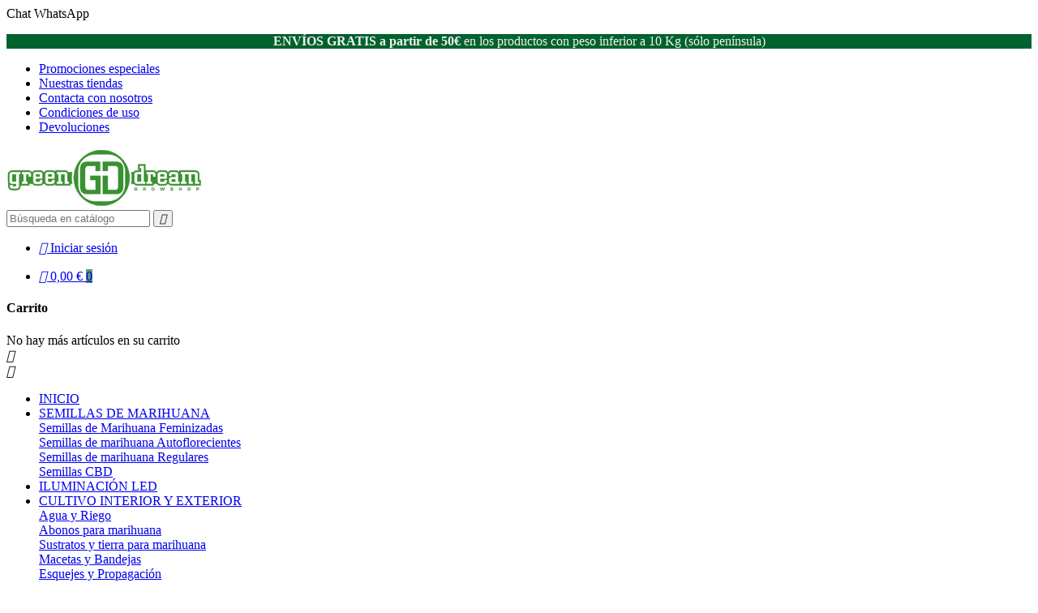

--- FILE ---
content_type: text/html; charset=utf-8
request_url: https://greendream.es/zerum-neutralizador-de-olores/4639-zerumpro-gel-fresa-silvestre-400gr-44347268.html
body_size: 19826
content:
<!doctype html>
<html lang="es">
  <head>
    
      
  <meta charset="utf-8">


  <meta http-equiv="x-ua-compatible" content="ie=edge">



  <link rel="canonical" href="https://greendream.es/zerum-neutralizador-de-olores/4639-zerumpro-gel-fresa-silvestre-400gr-44347268.html">

  <title>ZerumPro GEL Fresa Silvestre 400gr</title>
  <meta name="description" content="ZerumPro formato GEL es un novedoso neuralizador de olores con el que eliminaremos los olores a marihuana, o cualquier otro tipo de olor, en un instante">
  <meta name="keywords" content="">
    


  <meta name="viewport" content="width=device-width, initial-scale=1, shrink-to-fit=no">



  <link rel="icon" type="image/vnd.microsoft.icon" href="/img/favicon.ico?1586460688">
  <link rel="shortcut icon" type="image/x-icon" href="/img/favicon.ico?1586460688">



    <link rel="stylesheet" href="https://greendream.es/themes/ZOneTheme/assets/cache/theme-84678f232.css" type="text/css" media="all">




    <script type="text/javascript">
        var iqitmegamenu = {"sticky":true,"mobileType":"push","containerSelector":"#wrapper .container"};
        var onepagecheckoutpsIsEnabled = false;
        var prestashop = {"cart":{"products":[],"totals":{"total":{"type":"total","label":"Total","amount":0,"value":"0,00\u00a0\u20ac"},"total_including_tax":{"type":"total","label":"Total (impuestos incl.)","amount":0,"value":"0,00\u00a0\u20ac"},"total_excluding_tax":{"type":"total","label":"Total (impuestos excl.)","amount":0,"value":"0,00\u00a0\u20ac"}},"subtotals":{"products":{"type":"products","label":"Subtotal","amount":0,"value":"0,00\u00a0\u20ac"},"discounts":null,"shipping":{"type":"shipping","label":"Transporte","amount":0,"value":"Gratis"},"tax":null},"products_count":0,"summary_string":"0 art\u00edculos","vouchers":{"allowed":1,"added":[]},"discounts":[],"minimalPurchase":0,"minimalPurchaseRequired":""},"currency":{"name":"Euro","iso_code":"EUR","iso_code_num":"978","sign":"\u20ac"},"customer":{"lastname":null,"firstname":null,"email":null,"birthday":null,"newsletter":null,"newsletter_date_add":null,"optin":null,"website":null,"company":null,"siret":null,"ape":null,"is_logged":false,"gender":{"type":null,"name":null},"addresses":[]},"language":{"name":"Espa\u00f1ol (Spanish)","iso_code":"es","locale":"es-ES","language_code":"es","is_rtl":"0","date_format_lite":"d\/m\/Y","date_format_full":"d\/m\/Y H:i:s","id":1},"page":{"title":"","canonical":null,"meta":{"title":"ZerumPro GEL Fresa Silvestre 400gr","description":"ZerumPro formato GEL es un novedoso neuralizador de olores con el que eliminaremos los olores a marihuana, o cualquier otro tipo de olor, en un instante","keywords":"","robots":"index"},"page_name":"product","body_classes":{"lang-es":true,"lang-rtl":false,"country-ES":true,"currency-EUR":true,"layout-full-width":true,"page-product":true,"tax-display-enabled":true,"product-id-4639":true,"product-ZerumPro GEL Fresa Silvestre 400gr":true,"product-id-category-369":true,"product-id-manufacturer-0":true,"product-id-supplier-3":true,"product-on-sale":true,"product-available-for-order":true},"admin_notifications":[]},"shop":{"name":"GreenDream GrowShop","logo":"\/img\/greendream-growshop-logo-1521484591.jpg","stores_icon":"\/img\/logo_stores.png","favicon":"\/img\/favicon.ico"},"urls":{"base_url":"https:\/\/greendream.es\/","current_url":"https:\/\/greendream.es\/zerum-neutralizador-de-olores\/4639-zerumpro-gel-fresa-silvestre-400gr-44347268.html","shop_domain_url":"https:\/\/greendream.es","img_ps_url":"https:\/\/greendream.es\/img\/","img_cat_url":"https:\/\/greendream.es\/img\/c\/","img_lang_url":"https:\/\/greendream.es\/img\/l\/","img_prod_url":"https:\/\/greendream.es\/img\/p\/","img_manu_url":"https:\/\/greendream.es\/img\/m\/","img_sup_url":"https:\/\/greendream.es\/img\/su\/","img_ship_url":"https:\/\/greendream.es\/img\/s\/","img_store_url":"https:\/\/greendream.es\/img\/st\/","img_col_url":"https:\/\/greendream.es\/img\/co\/","img_url":"https:\/\/greendream.es\/themes\/ZOneTheme\/assets\/img\/","css_url":"https:\/\/greendream.es\/themes\/ZOneTheme\/assets\/css\/","js_url":"https:\/\/greendream.es\/themes\/ZOneTheme\/assets\/js\/","pic_url":"https:\/\/greendream.es\/upload\/","pages":{"address":"https:\/\/greendream.es\/direccion","addresses":"https:\/\/greendream.es\/direcciones","authentication":"https:\/\/greendream.es\/autenticacion","cart":"https:\/\/greendream.es\/carro-de-la-compra","category":"https:\/\/greendream.es\/index.php?controller=category","cms":"https:\/\/greendream.es\/index.php?controller=cms","contact":"https:\/\/greendream.es\/contactenos","discount":"https:\/\/greendream.es\/descuento","guest_tracking":"https:\/\/greendream.es\/seguimiento-pedido-invitado","history":"https:\/\/greendream.es\/historial-de-pedidos","identity":"https:\/\/greendream.es\/identidad","index":"https:\/\/greendream.es\/","my_account":"https:\/\/greendream.es\/mi-cuenta","order_confirmation":"https:\/\/greendream.es\/confirmacion-pedido","order_detail":"https:\/\/greendream.es\/index.php?controller=order-detail","order_follow":"https:\/\/greendream.es\/devolucion-de-productos","order":"https:\/\/greendream.es\/carrito","order_return":"https:\/\/greendream.es\/index.php?controller=order-return","order_slip":"https:\/\/greendream.es\/vales","pagenotfound":"https:\/\/greendream.es\/pagina-no-encontrada","password":"https:\/\/greendream.es\/contrasena-olvidado","pdf_invoice":"https:\/\/greendream.es\/index.php?controller=pdf-invoice","pdf_order_return":"https:\/\/greendream.es\/index.php?controller=pdf-order-return","pdf_order_slip":"https:\/\/greendream.es\/index.php?controller=pdf-order-slip","prices_drop":"https:\/\/greendream.es\/productos-rebajados","product":"https:\/\/greendream.es\/index.php?controller=product","search":"https:\/\/greendream.es\/buscar","sitemap":"https:\/\/greendream.es\/index.php?controller=sitemap","stores":"https:\/\/greendream.es\/tiendas","supplier":"https:\/\/greendream.es\/proveedores","register":"https:\/\/greendream.es\/autenticacion?create_account=1","order_login":"https:\/\/greendream.es\/carrito?login=1"},"alternative_langs":{"es":"https:\/\/greendream.es\/zerum-neutralizador-de-olores\/4639-zerumpro-gel-fresa-silvestre-400gr-44347268.html"},"theme_assets":"\/themes\/ZOneTheme\/assets\/","actions":{"logout":"https:\/\/greendream.es\/?mylogout="},"no_picture_image":{"bySize":{"small_default":{"url":"https:\/\/greendream.es\/img\/p\/es-default-small_default.jpg","width":90,"height":90},"cart_default":{"url":"https:\/\/greendream.es\/img\/p\/es-default-cart_default.jpg","width":90,"height":90},"home_default":{"url":"https:\/\/greendream.es\/img\/p\/es-default-home_default.jpg","width":278,"height":278},"medium_default":{"url":"https:\/\/greendream.es\/img\/p\/es-default-medium_default.jpg","width":455,"height":455},"large_default":{"url":"https:\/\/greendream.es\/img\/p\/es-default-large_default.jpg","width":800,"height":800}},"small":{"url":"https:\/\/greendream.es\/img\/p\/es-default-small_default.jpg","width":90,"height":90},"medium":{"url":"https:\/\/greendream.es\/img\/p\/es-default-home_default.jpg","width":278,"height":278},"large":{"url":"https:\/\/greendream.es\/img\/p\/es-default-large_default.jpg","width":800,"height":800},"legend":""}},"configuration":{"display_taxes_label":true,"display_prices_tax_incl":true,"is_catalog":false,"show_prices":true,"opt_in":{"partner":true},"quantity_discount":{"type":"discount","label":"Descuento"},"voucher_enabled":1,"return_enabled":0},"field_required":[],"breadcrumb":{"links":[{"title":"Inicio","url":"https:\/\/greendream.es\/"},{"title":"Cultivar en Interior","url":"https:\/\/greendream.es\/255-cultivar-marihuana-en-interior"},{"title":"Tratamiento De Olores","url":"https:\/\/greendream.es\/9-tratamiento-de-olores-marihuana"},{"title":"Zerum Neutralizador de Olores","url":"https:\/\/greendream.es\/369-zerum-neutralizador-de-olores"},{"title":"ZerumPro GEL Fresa Silvestre 400gr","url":"https:\/\/greendream.es\/zerum-neutralizador-de-olores\/4639-zerumpro-gel-fresa-silvestre-400gr-44347268.html"}],"count":5},"link":{"protocol_link":"https:\/\/","protocol_content":"https:\/\/"},"time":1767467429,"static_token":"9b49bc11f80ff8a7494480de9b3b4148","token":"469ef0d2844a7e3ea64b4579f611131f"};
      </script>





  
<style type="text/css">a:focus, a:hover, .btn-link:focus, .btn-link:hover, .page-link:focus, .page-link:hover, .btn-teriary:hover, .btn.btn-teriary:hover, .ui-autocomplete.ui-menu .ui-menu-item .ui-state-focus, .ui-autocomplete.ui-menu .ui-menu-item .ui-state-hover, .dropdown .expand-more:hover, .dropdown a.expand-more:hover, .dropdown-item:hover, .dropdown-item:focus, section.checkout-step .step-number, .page-my-account #content .links a:hover, .active-filters .filter-block .material-icons, .product-price, .price-total, .product-name a:hover, a.product-name:hover, .product-list .product-miniature .grid-hover .grid-hover-btn a, .main-product-details .product-cover .layer .zoom-in, #product-modal .arrows, .block-reassurance img, .st-menu-close:hover, .anav-top .amenu-link > sup, .theme-default .nivo-directionNav a, .theme-default .nivo-directionNav a:hover, #header .left-nav-icon:hover, .feature a:hover, .feature2 .material-icons, .feature2 .fa {color: #5a9e74} .aone-tabs .nav-tabs .separator:after, .aone-tabs .nav-tabs .separator:before {border-right-color: #5a9e74} .aone-tabs .nav-tabs .separator:after, .aone-tabs .nav-tabs .separator:before {border-left-color: #5a9e74} .custom-checkbox input[type="checkbox"] + span.color .check-circle, .custom-checkbox input[type="radio"] + span.color .check-circle, .custom-radio input[type="checkbox"] + span.color .check-circle, .custom-radio input[type="radio"] + span.color .check-circle, .custom-checkbox input[type="checkbox"]:hover + span, .custom-checkbox input[type="radio"]:hover + span, .custom-radio input[type="checkbox"]:hover + span, .custom-radio input[type="radio"]:hover + span, .custom-checkbox input[type="checkbox"]:checked + span, .custom-checkbox input[type="radio"]:checked + span, .custom-radio input[type="checkbox"]:checked + span, .custom-radio input[type="radio"]:checked + span, .category-tree > ul > li > a:hover:before, .main-product-details .product-images li.thumb-container .thumb.selected, #product-modal .product-images img.selected, .anav-top .category-item li a:hover:before, .aone-slideshow .nivo-controlNav a.active, .banner2 a:before {border-color: #5a9e74} .custom-checkbox input[type="checkbox"]:checked + span, .custom-checkbox input[type="radio"]:checked + span, .custom-radio input[type="checkbox"]:checked + span, .custom-radio input[type="radio"]:checked + span, .modal-header .close:hover, .category-tree > ul > li > a:hover:before, .discount-percentage, .discount-amount, .product-flags .product-flag.discount span, .product-flags .product-flag.on-sale span, .add-to-cart.added:after, .main-product-details .scroll-box-arrows .left, .main-product-details .scroll-box-arrows .right, .cart-preview .cart-header .cart-products-count, .slick-prev, .slick-next, .anav-top .amenu-link > sup, .anav-top .category-item li a:hover:before, .aone-slideshow .nivo-controlNav a, .aone-popupnewsletter button.close, #header .sticky-icon-cart .cart-products-count, #footer .scroll-to-top-button a {background-color: #5a9e74} </style>

<style type="text/css">#header .header-logo svg, #header .header-logo img {
  max-height: 73px;
}

@media (max-width: 575px) {
  #left-column {
    display: none;
  }
}
#count-questions-tab {
  display: none;
}

.cart-preview .cart-product-line .product-image {
    -webkit-box-flex: none;
    box-flex: none;
    -moz-flex: none;
    -ms-flex: none;
    flex: none;
    max-width: 80px;
    display: none;}</style>
            <a target="_blank" href="https://web.whatsapp.com/send?l=es&amp;phone=34653899389&amp;text= https://greendream.es/zerum-neutralizador-de-olores/4639-zerumpro-gel-fresa-silvestre-400gr-44347268.html" class="float whatsapp_1 float-bottom-right float-floating" style="background-color: #25d366">
                <i class="whatsapp-icon-3x" style="padding-right:0px!important;"></i>
        </a>            <div class="label-container label-container-bottom-right float-floating">
                        <div class="label-text">Chat WhatsApp</div>
            <i class="icon icon-play label-arrow"></i>
                    </div>
    
    <script type="text/javascript">
        //<![CDATA[
        var baseDir = 'https://greendream.es/';
        //]]>
    </script>


			<script type="text/javascript">
				(window.gaDevIds=window.gaDevIds||[]).push('d6YPbH');
				(function(i,s,o,g,r,a,m){i['GoogleAnalyticsObject']=r;i[r]=i[r]||function(){
				(i[r].q=i[r].q||[]).push(arguments)},i[r].l=1*new Date();a=s.createElement(o),
				m=s.getElementsByTagName(o)[0];a.async=1;a.src=g;m.parentNode.insertBefore(a,m)
				})(window,document,'script','//www.google-analytics.com/analytics.js','ga');
				ga('create', 'UA-27205466-1', 'auto');
				ga('require', 'ec');</script>



    
  <meta property="og:type" content="product">
  <meta property="og:url" content="https://greendream.es/zerum-neutralizador-de-olores/4639-zerumpro-gel-fresa-silvestre-400gr-44347268.html">
  <meta property="og:title" content="ZerumPro GEL Fresa Silvestre 400gr">
  <meta property="og:site_name" content="GreenDream GrowShop">
  <meta property="og:description" content="ZerumPro formato GEL es un novedoso neuralizador de olores con el que eliminaremos los olores a marihuana, o cualquier otro tipo de olor, en un instante">
  <meta property="og:image" content="https://greendream.es/7315-large_default/zerumpro-gel-fresa-silvestre-400gr.jpg">
  <meta property="product:pretax_price:amount" content="6.928463">
  <meta property="product:pretax_price:currency" content="EUR">
  <meta property="product:price:amount" content="8.38">
  <meta property="product:price:currency" content="EUR">
  
  </head>

  <body id="product" class="lang-es country-es currency-eur layout-full-width page-product tax-display-enabled product-id-4639 product-zerumpro-gel-fresa-silvestre-400gr product-id-category-369 product-id-manufacturer-0 product-id-supplier-3 product-on-sale product-available-for-order st-wrapper    small-style  js-custom-action-add-voucher js-custom-action-add-to-cart js-enable-product-pending-refresh-icon">

    
      
    

    
    <main id="page" class="st-pusher  js-page-progress-bar js-ps-ajax-cart">

      
              

      <header id="header">
        
          
  <div class="header-banner clearfix">
    <div class="header-event-banner" style="background-color: #00622d;">
  <div class="container">
    <div class="header-event-banner-wrapper">
      <p style="text-align:center;"><span style="color:#f2f2f2;"><strong>ENVÍOS GRATIS a partir de 50€ </strong>en los productos con peso inferior a 10 Kg (sólo península)</span></p>
    </div>
  </div>
</div>


  </div>



  <div class="header-nav clearfix hidden-sm-down">
    <div class="container">
      <div class="header-nav-wrapper d-flex align-items-center">
        <div class="header-phone js-header-phone-source">
	<ul>
<li><a href="/productos-rebajados">Promociones especiales</a></li>
<li><a href="/tiendas">Nuestras tiendas</a></li>
<li><a href="/contactenos">Contacta con nosotros</a></li>
<li><a href="/content/4-sobre-nosotros">Condiciones de uso</a></li>
<li><a href="/content/4-sobre-nosotros">Devoluciones</a></li>
</ul>
</div>

      </div>
    </div>
  </div>



  <div class="main-header clearfix hidden-sm-down">
    <div class="container">
      <div class="header-wrapper d-md-flex align-items-md-center">

        
          <div class="header-logo" id="_desktop_header_logo">
            <a class="logo" href="https://greendream.es/" title="GreenDream GrowShop">
                              <img src="/img/greendream-growshop-logo-1521484591.jpg" alt="GreenDream GrowShop">
                          </a>
          </div>
        

        
          <div class="header-right hidden-sm-down">
            <div class="display-top align-items-center d-flex flex-lg-nowrap flex-md-wrap justify-content-end justify-content-lg-center">
              <!-- Block search module TOP -->
<div id="_desktop_search_widget" class="desktop-search">
  <div id="search_widget" class="js-search-source" data-search-controller-url="//greendream.es/buscar">
    <div class="search-widget">
      <form method="get" action="//greendream.es/buscar">
        <input type="hidden" name="controller" value="search">
        <input class="form-control" type="text" name="s" value="" placeholder="Búsqueda en catálogo" aria-label="Buscar">
        <button type="submit" class="btn-primary">
          <i class="material-icons search">&#xE8B6;</i>
        </button>
      </form>
    </div>
  </div>
</div>
<!-- /Block search module TOP -->
<div id="_desktop_user_info" class="js-account-source hidden-sm-down">
  <div class="user-info">
    <ul>
          <li><a
        href="https://greendream.es/mi-cuenta"
        title="Acceda a su cuenta de cliente"
        rel="nofollow"
        class="btn-teriary account-link"
      >
        <i class="material-icons">&#xE7FD;</i>
        <span>Iniciar sesión</span>
      </a></li>
        </ul>
  </div>
</div><div id="_desktop_cart">
  <div class="blockcart cart-preview js-sidebar-cart-trigger inactive" data-refresh-url="//greendream.es/module/ps_shoppingcart/ajax">
    <ul class="cart-header"><li class="js-sticky-cart-source">
      <a rel="nofollow" href="//greendream.es/carro-de-la-compra?action=show" class="cart-link btn-primary">
        <i class="material-icons">&#xE8CC;</i>
        <span class="cart-total-value">0,00 €</span>
        <span class="cart-products-count">0</span>
      </a>
    </li></ul>
    <div class="cart-dropdown js-cart-source">
      <div class="cart-dropdown-wrapper">
        <div class="cart-title">
          <h4 class="text-center">Carrito</h4>
        </div>
                  <div class="no-items">
            No hay más artículos en su carrito
          </div>
        
        <div class="js-cart-update-quantity page-loading-overlay cart-overview-loading">
          <div class="page-loading-backdrop d-flex align-items-center justify-content-center">
            <div class="uil-spin-css"><div><div></div></div><div><div></div></div><div><div></div></div><div><div></div></div><div><div></div></div><div><div></div></div><div><div></div></div><div><div></div></div></div>
          </div>
        </div>
      </div>
    </div>
  </div>
</div>

            </div>
          </div>
        

      </div>
    </div>
  </div>



  <div class="main-header main-mobile-header hidden-md-up">
    
      <div class="header-mobile-top">
        <div class="container">
          <div class="header-mobile-top-wrapper d-flex align-items-center">
            <div id="_mobile_language_selector"></div>
            <div id="_mobile_currency_selector"></div>
            <div id="_mobile_user_info" class="mobile-user-info"></div>
          </div>
        </div>
      </div>
    

    
      <div class="header-mobile-logo">
        <div class="container">
          <div class="header-logo" id="_mobile_header_logo"></div>
        </div>
      </div>
    

    
      <div class="header-mobile-bottom js-mobile-sticky" id="header-mobile-bottom">
        <div class="container">
          <div class="header-mobile-bottom-wrapper d-flex align-items-center">
            <div id="_mobile_left_nav_trigger" class="mobile-left-nav-trigger"></div>
            <div class="mobile-menu hidden-xs-up">
              <div id="mobile-menu-icon" class="mobile-menu-icon d-flex align-items-center justify-content-center">
                <i class="material-icons">&#xE871;</i>
              </div>
              <div id="dropdown-mobile-menu" class="mobile-menu-content">
                
              </div>
            </div>
            <div id="_mobile_search_widget" class="mobile-search-widget"></div>
            <div id="_mobile_cart" class="mobile-cart"></div>
          </div>
        </div>
      </div>
    
  </div>



  <div class="header-bottom clearfix">
    <div class="header-main-menu js-sticky-menu" id="header-main-menu">
      <div class="container">
        <div class="header-main-menu-wrapper">
          <div id="_desktop_left_nav_trigger" class="hidden-sm-down">
            <div id="js-left-nav-trigger" class="left-nav-trigger">
              <div class="left-nav-icon d-flex align-items-center justify-content-center">
                <i class="material-icons">&#xE8EE;</i>
              </div>
            </div>
          </div>
          	<div class="container container-iqit-menu">
	<div  class="iqitmegamenu-wrapper cbp-hor-width-1 iqitmegamenu-all clearfix">
		<div id="iqitmegamenu-horizontal" class="iqitmegamenu  cbp-nosticky " role="navigation">
			<div class="container">

								
				<nav id="cbp-hrmenu" class="cbp-hrmenu cbp-horizontal cbp-hrsub-narrow   cbp-fade-slide-bottom  cbp-arrowed    ">
					<ul>
												<li id="cbp-hrmenu-tab-7" class="cbp-hrmenu-tab cbp-hrmenu-tab-7 ">
	<a href="https://greendream.es/" >

								<span class="cbp-tab-title">
								INICIO</span>
														</a>
													</li>
												<li id="cbp-hrmenu-tab-3" class="cbp-hrmenu-tab cbp-hrmenu-tab-3  cbp-has-submeu">
	<a href="https://greendream.es/239-comprar-semillas-de-marihuana" >

								<span class="cbp-tab-title">
								SEMILLAS DE MARIHUANA <i class="fa fa-angle-down cbp-submenu-aindicator"></i></span>
														</a>
														<div class="cbp-hrsub col-xs-12">
								<div class="cbp-triangle-container"><div class="cbp-triangle-top"></div><div class="cbp-triangle-top-back"></div></div>
								<div class="cbp-hrsub-inner">
																		
																																	



<div class="row menu_row menu-element  first_rows menu-element-id-1">
                

                                                



    <div class="col-xs-12 cbp-menu-column cbp-menu-element menu-element-id-3 ">
        <div class="cbp-menu-column-inner">
                        
                
                
                    
                                                    <div class="row cbp-categories-row">
                                                                                                            <div class="col-xs-12">
                                            <div class="cbp-category-link-w"><a href="https://greendream.es/15-semillas-de-marihuana-feminizadas"
                                                                                class="cbp-column-title cbp-category-title">Semillas de Marihuana Feminizadas</a>
                                                                                                                                            </div>
                                        </div>
                                                                                                </div>
                                            
                
            

            
            </div>    </div>
                                    



    <div class="col-xs-12 cbp-menu-column cbp-menu-element menu-element-id-2 ">
        <div class="cbp-menu-column-inner">
                        
                
                
                    
                                                    <div class="row cbp-categories-row">
                                                                                                            <div class="col-xs-12">
                                            <div class="cbp-category-link-w"><a href="https://greendream.es/24-semillas-de-marihuana-autoflorecientes"
                                                                                class="cbp-column-title cbp-category-title">Semillas de marihuana Autoflorecientes</a>
                                                                                                                                            </div>
                                        </div>
                                                                                                </div>
                                            
                
            

            
            </div>    </div>
                                    



    <div class="col-xs-12 cbp-menu-column cbp-menu-element menu-element-id-4 ">
        <div class="cbp-menu-column-inner">
                        
                
                
                    
                                                    <div class="row cbp-categories-row">
                                                                                                            <div class="col-xs-12">
                                            <div class="cbp-category-link-w"><a href="https://greendream.es/17-semillas-de-marihuana-regulares"
                                                                                class="cbp-column-title cbp-category-title">Semillas de marihuana Regulares</a>
                                                                                                                                            </div>
                                        </div>
                                                                                                </div>
                                            
                
            

            
            </div>    </div>
                                    



    <div class="col-xs-12 cbp-menu-column cbp-menu-element menu-element-id-5 ">
        <div class="cbp-menu-column-inner">
                        
                
                
                    
                                                    <div class="row cbp-categories-row">
                                                                                                            <div class="col-xs-12">
                                            <div class="cbp-category-link-w"><a href="https://greendream.es/401-semillas-cbd"
                                                                                class="cbp-column-title cbp-category-title">Semillas CBD</a>
                                                                                                                                            </div>
                                        </div>
                                                                                                </div>
                                            
                
            

            
            </div>    </div>
                            
                </div>
																					
																										</div>
							</div>
													</li>
												<li id="cbp-hrmenu-tab-8" class="cbp-hrmenu-tab cbp-hrmenu-tab-8 ">
	<a href="https://greendream.es/81-sistemas-iluminacion-de-led" >

								<span class="cbp-tab-title">
								ILUMINACIÓN LED</span>
														</a>
													</li>
												<li id="cbp-hrmenu-tab-4" class="cbp-hrmenu-tab cbp-hrmenu-tab-4  cbp-has-submeu">
	<a href="https://greendream.es/256-cultivo-cannabis-interior-y-exterior" >

								<span class="cbp-tab-title">
								CULTIVO INTERIOR Y EXTERIOR <i class="fa fa-angle-down cbp-submenu-aindicator"></i></span>
														</a>
														<div class="cbp-hrsub col-xs-12">
								<div class="cbp-triangle-container"><div class="cbp-triangle-top"></div><div class="cbp-triangle-top-back"></div></div>
								<div class="cbp-hrsub-inner">
																		
																																	



<div class="row menu_row menu-element  first_rows menu-element-id-1">
                

                                                



    <div class="col-xs-12 cbp-menu-column cbp-menu-element menu-element-id-8 ">
        <div class="cbp-menu-column-inner">
                        
                
                
                    
                                                    <div class="row cbp-categories-row">
                                                                                                            <div class="col-xs-12">
                                            <div class="cbp-category-link-w"><a href="https://greendream.es/8-agua-y-riego"
                                                                                class="cbp-column-title cbp-category-title">Agua y Riego</a>
                                                                                                                                            </div>
                                        </div>
                                                                                                </div>
                                            
                
            

            
            </div>    </div>
                                    



    <div class="col-xs-12 cbp-menu-column cbp-menu-element menu-element-id-9 ">
        <div class="cbp-menu-column-inner">
                        
                
                
                    
                                                    <div class="row cbp-categories-row">
                                                                                                            <div class="col-xs-12">
                                            <div class="cbp-category-link-w"><a href="https://greendream.es/5-abonos-para-marihuana"
                                                                                class="cbp-column-title cbp-category-title">Abonos para marihuana</a>
                                                                                                                                            </div>
                                        </div>
                                                                                                </div>
                                            
                
            

            
            </div>    </div>
                                    



    <div class="col-xs-12 cbp-menu-column cbp-menu-element menu-element-id-10 ">
        <div class="cbp-menu-column-inner">
                        
                
                
                    
                                                    <div class="row cbp-categories-row">
                                                                                                            <div class="col-xs-12">
                                            <div class="cbp-category-link-w"><a href="https://greendream.es/6-sustratos-y-tierra-para-marihuana"
                                                                                class="cbp-column-title cbp-category-title">Sustratos y tierra para marihuana</a>
                                                                                                                                            </div>
                                        </div>
                                                                                                </div>
                                            
                
            

            
            </div>    </div>
                                    



    <div class="col-xs-12 cbp-menu-column cbp-menu-element menu-element-id-7 ">
        <div class="cbp-menu-column-inner">
                        
                
                
                    
                                                    <div class="row cbp-categories-row">
                                                                                                            <div class="col-xs-12">
                                            <div class="cbp-category-link-w"><a href="https://greendream.es/7-macetas-y-bandejas"
                                                                                class="cbp-column-title cbp-category-title">Macetas y Bandejas</a>
                                                                                                                                            </div>
                                        </div>
                                                                                                </div>
                                            
                
            

            
            </div>    </div>
                                    



    <div class="col-xs-12 cbp-menu-column cbp-menu-element menu-element-id-6 ">
        <div class="cbp-menu-column-inner">
                        
                
                
                    
                                                    <div class="row cbp-categories-row">
                                                                                                            <div class="col-xs-12">
                                            <div class="cbp-category-link-w"><a href="https://greendream.es/10-esquejes-y-propagacion"
                                                                                class="cbp-column-title cbp-category-title">Esquejes y Propagación</a>
                                                                                                                                            </div>
                                        </div>
                                                                                                </div>
                                            
                
            

            
            </div>    </div>
                                    



    <div class="col-xs-12 cbp-menu-column cbp-menu-element menu-element-id-3 ">
        <div class="cbp-menu-column-inner">
                        
                
                
                    
                                                    <div class="row cbp-categories-row">
                                                                                                            <div class="col-xs-12">
                                            <div class="cbp-category-link-w"><a href="https://greendream.es/12-preventivos-e-insecticidas"
                                                                                class="cbp-column-title cbp-category-title">Preventivos e insecticidas</a>
                                                                                                                                            </div>
                                        </div>
                                                                                                </div>
                                            
                
            

            
            </div>    </div>
                                    



    <div class="col-xs-12 cbp-menu-column cbp-menu-element menu-element-id-4 ">
        <div class="cbp-menu-column-inner">
                        
                
                
                    
                                                    <div class="row cbp-categories-row">
                                                                                                            <div class="col-xs-12">
                                            <div class="cbp-category-link-w"><a href="https://greendream.es/16-curado-y-manicurado-marihuana"
                                                                                class="cbp-column-title cbp-category-title">Curado y Manicurado marihuana</a>
                                                                                                                                            </div>
                                        </div>
                                                                                                </div>
                                            
                
            

            
            </div>    </div>
                                    



    <div class="col-xs-12 cbp-menu-column cbp-menu-element menu-element-id-5 ">
        <div class="cbp-menu-column-inner">
                        
                
                
                    
                                                    <div class="row cbp-categories-row">
                                                                                                            <div class="col-xs-12">
                                            <div class="cbp-category-link-w"><a href="https://greendream.es/18-extraccion-glandulas"
                                                                                class="cbp-column-title cbp-category-title">Extracción Glandulas</a>
                                                                                                                                            </div>
                                        </div>
                                                                                                </div>
                                            
                
            

            
            </div>    </div>
                                    



    <div class="col-xs-12 cbp-menu-column cbp-menu-element menu-element-id-2 ">
        <div class="cbp-menu-column-inner">
                        
                
                
                    
                                                    <div class="row cbp-categories-row">
                                                                                                            <div class="col-xs-12">
                                            <div class="cbp-category-link-w"><a href="https://greendream.es/19-medidores-digitales"
                                                                                class="cbp-column-title cbp-category-title">Medidores Digitales</a>
                                                                                                                                            </div>
                                        </div>
                                                                                                </div>
                                            
                
            

            
            </div>    </div>
                            
                </div>
																					
																										</div>
							</div>
													</li>
												<li id="cbp-hrmenu-tab-5" class="cbp-hrmenu-tab cbp-hrmenu-tab-5  cbp-has-submeu">
	<a href="https://greendream.es/255-cultivar-marihuana-en-interior" >

								<span class="cbp-tab-title">
								CULTIVAR EN INTERIOR <i class="fa fa-angle-down cbp-submenu-aindicator"></i></span>
														</a>
														<div class="cbp-hrsub col-xs-12">
								<div class="cbp-triangle-container"><div class="cbp-triangle-top"></div><div class="cbp-triangle-top-back"></div></div>
								<div class="cbp-hrsub-inner">
																		
																																	



<div class="row menu_row menu-element  first_rows menu-element-id-1">
                

                                                



    <div class="col-xs-12 cbp-menu-column cbp-menu-element menu-element-id-14 ">
        <div class="cbp-menu-column-inner">
                        
                
                
                    
                                                    <div class="row cbp-categories-row">
                                                                                                            <div class="col-xs-12">
                                            <div class="cbp-category-link-w"><a href="https://greendream.es/3-iluminacion-cultivar-plantas-interior"
                                                                                class="cbp-column-title cbp-category-title">Iluminación para cultivo de interior</a>
                                                                                                                                            </div>
                                        </div>
                                                                                                </div>
                                            
                
            

            
            </div>    </div>
                                    



    <div class="col-xs-12 cbp-menu-column cbp-menu-element menu-element-id-15 ">
        <div class="cbp-menu-column-inner">
                        
                
                
                    
                                                    <div class="row cbp-categories-row">
                                                                                                            <div class="col-xs-12">
                                            <div class="cbp-category-link-w"><a href="https://greendream.es/4-ventilacion-cultivar-interior-"
                                                                                class="cbp-column-title cbp-category-title">Ventilación para cultivar en interior</a>
                                                                                                                                            </div>
                                        </div>
                                                                                                </div>
                                            
                
            

            
            </div>    </div>
                                    



    <div class="col-xs-12 cbp-menu-column cbp-menu-element menu-element-id-13 ">
        <div class="cbp-menu-column-inner">
                        
                
                
                    
                                                    <div class="row cbp-categories-row">
                                                                                                            <div class="col-xs-12">
                                            <div class="cbp-category-link-w"><a href="https://greendream.es/9-tratamiento-de-olores-marihuana"
                                                                                class="cbp-column-title cbp-category-title">Tratamiento De Olores</a>
                                                                                                                                            </div>
                                        </div>
                                                                                                </div>
                                            
                
            

            
            </div>    </div>
                                    



    <div class="col-xs-12 cbp-menu-column cbp-menu-element menu-element-id-12 ">
        <div class="cbp-menu-column-inner">
                        
                
                
                    
                                                    <div class="row cbp-categories-row">
                                                                                                            <div class="col-xs-12">
                                            <div class="cbp-category-link-w"><a href="https://greendream.es/11-control-de-clima"
                                                                                class="cbp-column-title cbp-category-title">Control De Clima</a>
                                                                                                                                            </div>
                                        </div>
                                                                                                </div>
                                            
                
            

            
            </div>    </div>
                                    



    <div class="col-xs-12 cbp-menu-column cbp-menu-element menu-element-id-11 ">
        <div class="cbp-menu-column-inner">
                        
                
                
                    
                                                    <div class="row cbp-categories-row">
                                                                                                            <div class="col-xs-12">
                                            <div class="cbp-category-link-w"><a href="https://greendream.es/13-armarios-de-cultivo-marihuana-interior"
                                                                                class="cbp-column-title cbp-category-title">Armarios de Cultivo Interior</a>
                                                                                                                                            </div>
                                        </div>
                                                                                                </div>
                                            
                
            

            
            </div>    </div>
                                    



    <div class="col-xs-12 cbp-menu-column cbp-menu-element menu-element-id-8 ">
        <div class="cbp-menu-column-inner">
                        
                
                
                    
                                                    <div class="row cbp-categories-row">
                                                                                                            <div class="col-xs-12">
                                            <div class="cbp-category-link-w"><a href="https://greendream.es/21-sistemas-de-cultivo"
                                                                                class="cbp-column-title cbp-category-title">Sistemas de Cultivo</a>
                                                                                                                                            </div>
                                        </div>
                                                                                                </div>
                                            
                
            

            
            </div>    </div>
                            
                </div>
																					
																										</div>
							</div>
													</li>
												<li id="cbp-hrmenu-tab-11" class="cbp-hrmenu-tab cbp-hrmenu-tab-11  cbp-has-submeu">
	<a href="https://greendream.es/368-cbd-shop" >

								<span class="cbp-tab-title">
								CBD SHOP <i class="fa fa-angle-down cbp-submenu-aindicator"></i></span>
														</a>
														<div class="cbp-hrsub col-xs-12">
								<div class="cbp-triangle-container"><div class="cbp-triangle-top"></div><div class="cbp-triangle-top-back"></div></div>
								<div class="cbp-hrsub-inner">
																		
																																	



<div class="row menu_row menu-element  first_rows menu-element-id-1">
                

                                                



    <div class="col-xs-12 cbp-menu-column cbp-menu-element menu-element-id-2 ">
        <div class="cbp-menu-column-inner">
                        
                
                
                    
                                                    <div class="row cbp-categories-row">
                                                                                                            <div class="col-xs-12">
                                            <div class="cbp-category-link-w"><a href="https://greendream.es/458-flores-cbd"
                                                                                class="cbp-column-title cbp-category-title">FLORES CBD</a>
                                                                                                                                            </div>
                                        </div>
                                                                                                </div>
                                            
                
            

            
            </div>    </div>
                                    



    <div class="col-xs-12 cbp-menu-column cbp-menu-element menu-element-id-3 ">
        <div class="cbp-menu-column-inner">
                        
                
                
                    
                                                    <div class="row cbp-categories-row">
                                                                                                            <div class="col-xs-12">
                                            <div class="cbp-category-link-w"><a href="https://greendream.es/459-hachis-cbd"
                                                                                class="cbp-column-title cbp-category-title">HACHÍS CBD</a>
                                                                                                                                            </div>
                                        </div>
                                                                                                </div>
                                            
                
            

            
            </div>    </div>
                                    



    <div class="col-xs-12 cbp-menu-column cbp-menu-element menu-element-id-4 ">
        <div class="cbp-menu-column-inner">
                        
                
                
                    
                                                    <div class="row cbp-categories-row">
                                                                                                            <div class="col-xs-12">
                                            <div class="cbp-category-link-w"><a href="https://greendream.es/460-aceite-cbd"
                                                                                class="cbp-column-title cbp-category-title">ACEITE CBD</a>
                                                                                                                                            </div>
                                        </div>
                                                                                                </div>
                                            
                
            

            
            </div>    </div>
                                    



    <div class="col-xs-12 cbp-menu-column cbp-menu-element menu-element-id-5 ">
        <div class="cbp-menu-column-inner">
                        
                
                
                    
                                                    <div class="row cbp-categories-row">
                                                                                                            <div class="col-xs-12">
                                            <div class="cbp-category-link-w"><a href="https://greendream.es/401-semillas-cbd"
                                                                                class="cbp-column-title cbp-category-title">Semillas CBD</a>
                                                                                                                                                    
    <ul class="cbp-links cbp-category-tree"><li ><div class="cbp-category-link-w"><a href="https://greendream.es/403-dinafem-cbd">Dinafem CBD</a></div></li></ul>

                                                                                            </div>
                                        </div>
                                                                                                </div>
                                            
                
            

            
            </div>    </div>
                            
                </div>
																					
																										</div>
							</div>
													</li>
											</ul>
				</nav>



			</div>




			<div id="iqitmegamenu-mobile">

				<div id="iqitmegamenu-shower" class="clearfix">
					<div class="iqitmegamenu-icon"><i class="icon fa fa-reorder"></i></div> <span>Menu</span>
				</div>
				<div id="iqitmegamenu-mobile-content">
				<div class="cbp-mobilesubmenu">
					<ul id="iqitmegamenu-accordion" class="cbp-spmenu cbp-spmenu-vertical cbp-spmenu-left">
						


	
	<li><div class="responsiveInykator">+</div><a href="https://greendream.es/inicio-category/1">Inicio</a>
	<ul><li><a href="https://greendream.es/aviso-legal-y-politica-de-privacidad-2">Aviso legal y política de privacidad</a></li><li><a href="https://greendream.es/condiciones-de-uso-web-5">Condiciones de uso web</a></li><li><a href="https://greendream.es/condiciones-de-venta-y-devoluciones-8">Condiciones de venta y devoluciones</a></li><li><a href="https://greendream.es/entrega-1">Envíos y Entregas a Domicilio</a></li><li><a href="https://greendream.es/terminos-y-condiciones-de-uso-3">Términos y condiciones</a></li><li><a href="https://greendream.es/sobre-nosotros-4">Sobre nosotros</a></li><li><a href="https://greendream.es/envios-entregas-domicilio-6">Envíos y Entregas a Domicilio</a></li><li><a href="https://greendream.es/politica-de-cookies-9">Política de cookies</a></li><li><a href="https://greendream.es/tablas-dosificacion-abonos-marihuana-manuales-etc-11">Tablas dosificación abonos marihuana, manuales, etc.</a></li><li><a href="https://greendream.es/preguntas-frecuentes-12">Preguntas frecuentes</a></li><li><a href="https://greendream.es/Devoluciones-13">Devoluciones</a></li></ul></li><li><a href="https://greendream.es/81-sistemas-iluminacion-de-led">Sistemas iluminación de LED</a></li><li><div class="responsiveInykator">+</div><a href="https://greendream.es/239-comprar-semillas-de-marihuana">Semillas de Marihuana</a>
	<ul><li><a href="https://greendream.es/15-semillas-de-marihuana-feminizadas">Semillas de Marihuana Feminizadas</a></li><li><a href="https://greendream.es/17-semillas-de-marihuana-regulares">Semillas de marihuana Regulares</a></li><li><a href="https://greendream.es/24-semillas-de-marihuana-autoflorecientes">Semillas de marihuana Autoflorecientes</a></li><li><a href="https://greendream.es/401-semillas-cbd">Semillas CBD</a></li></ul></li><li><div class="responsiveInykator">+</div><a href="https://greendream.es/256-cultivo-cannabis-interior-y-exterior">Cultivo interior y exterior</a>
	<ul><li><a href="https://greendream.es/5-abonos-para-marihuana">Abonos para marihuana</a></li><li><a href="https://greendream.es/6-sustratos-y-tierra-para-marihuana">Sustratos y tierra para marihuana</a></li><li><a href="https://greendream.es/7-macetas-y-bandejas">Macetas y Bandejas</a></li><li><a href="https://greendream.es/8-agua-y-riego">Agua y Riego</a></li><li><a href="https://greendream.es/10-esquejes-y-propagacion">Esquejes y Propagación</a></li><li><a href="https://greendream.es/12-preventivos-e-insecticidas">Preventivos e insecticidas</a></li><li><a href="https://greendream.es/16-curado-y-manicurado-marihuana">Curado y Manicurado marihuana</a></li><li><a href="https://greendream.es/18-extraccion-glandulas">Extracción Glandulas</a></li><li><a href="https://greendream.es/19-medidores-digitales">Medidores Digitales</a></li></ul></li><li><div class="responsiveInykator">+</div><a href="https://greendream.es/255-cultivar-marihuana-en-interior">Cultivar en Interior</a>
	<ul><li><a href="https://greendream.es/3-iluminacion-cultivar-plantas-interior">Iluminación para cultivo de interior</a></li><li><a href="https://greendream.es/4-ventilacion-cultivar-interior-">Ventilación para cultivar en interior</a></li><li><a href="https://greendream.es/9-tratamiento-de-olores-marihuana">Tratamiento De Olores</a></li><li><a href="https://greendream.es/11-control-de-clima">Control De Clima</a></li><li><a href="https://greendream.es/13-armarios-de-cultivo-marihuana-interior">Armarios de Cultivo Interior</a></li><li><a href="https://greendream.es/21-sistemas-de-cultivo">Sistemas de Cultivo</a></li></ul></li><li><a href="https://greendream.es/451-outlet">OUTLET</a></li>
					</ul>
				</div>
					<div id="cbp-spmenu-overlay" class="cbp-spmenu-overlay"><div id="cbp-close-mobile" class="close-btn-ui"><i class="fa fa-times"></i></div></div>					</div>
			</div>

		</div>
	</div>
	</div>

          <div class="sticky-icon-cart js-sticky-icon-cart js-sidebar-cart-trigger"></div>
        </div>
      </div>
    </div>

    
      <div id="_desktop_breadcrumb" class="hidden-sm-down">
  <nav class="breadcrumb-wrapper">
    <div class="container">
      <ol class="breadcrumb" data-depth="5" itemscope itemtype="http://schema.org/BreadcrumbList">
                  
            <li class="breadcrumb-item" itemprop="itemListElement" itemscope itemtype="http://schema.org/ListItem">
                            <a itemprop="item" href="https://greendream.es/">
                                  <i class="material-icons home">&#xE88A;</i>
                                  <span itemprop="name">Inicio</span>
              </a>
              <meta itemprop="position" content="1">
            </li>
          
                  
            <li class="breadcrumb-item" itemprop="itemListElement" itemscope itemtype="http://schema.org/ListItem">
                              <span class="separator"><i class="material-icons">&#xE409;</i></span>
                            <a itemprop="item" href="https://greendream.es/255-cultivar-marihuana-en-interior">
                                  <span itemprop="name">Cultivar en Interior</span>
              </a>
              <meta itemprop="position" content="2">
            </li>
          
                  
            <li class="breadcrumb-item" itemprop="itemListElement" itemscope itemtype="http://schema.org/ListItem">
                              <span class="separator"><i class="material-icons">&#xE409;</i></span>
                            <a itemprop="item" href="https://greendream.es/9-tratamiento-de-olores-marihuana">
                                  <span itemprop="name">Tratamiento De Olores</span>
              </a>
              <meta itemprop="position" content="3">
            </li>
          
                  
            <li class="breadcrumb-item" itemprop="itemListElement" itemscope itemtype="http://schema.org/ListItem">
                              <span class="separator"><i class="material-icons">&#xE409;</i></span>
                            <a itemprop="item" href="https://greendream.es/369-zerum-neutralizador-de-olores">
                                  <span itemprop="name">Zerum Neutralizador de Olores</span>
              </a>
              <meta itemprop="position" content="4">
            </li>
          
                  
            <li class="breadcrumb-item" itemprop="itemListElement" itemscope itemtype="http://schema.org/ListItem">
                              <span class="separator"><i class="material-icons">&#xE409;</i></span>
                            <a itemprop="item" href="https://greendream.es/zerum-neutralizador-de-olores/4639-zerumpro-gel-fresa-silvestre-400gr-44347268.html">
                                  <span itemprop="name">ZerumPro GEL Fresa Silvestre 400gr</span>
              </a>
              <meta itemprop="position" content="5">
            </li>
          
              </ol>
    </div>
  </nav>
</div>
<div id="_mobile_breadcrumb" class="mobile-breadcrumb hidden-md-up"></div>
    
  </div>

        
      </header>

      <section id="wrapper" class="">

        
          
<aside id="notifications">
  <div class="container">
    
    
    
      </div>
</aside>
        

        

        

        
          <div class="main-content">
            <div class="container">
              <div class="row">

                

                
<div id="center-column" class="center col-12">
  <div class="center-wrapper">
    

    
<section itemscope itemtype="https://schema.org/Product">
  <meta itemprop="url" content="https://greendream.es/zerum-neutralizador-de-olores/4639-zerumpro-gel-fresa-silvestre-400gr-44347268.html">

  
    <div class="main-product-details shadow-box md-bottom" id="mainProduct">
      <div class="row">
        
          <div class="product-left col-12 col-md-5">
            <section class="product-left-content">
              
                
                  <div class="images-container js-cover-image">
      
      <div class="product-cover sm-bottom">
        <img
          class="img-fluid js-qv-product-cover js-main-zoom"
          src="https://greendream.es/7315-medium_default/zerumpro-gel-fresa-silvestre-400gr.jpg"
          alt="ZerumPro GEL Fresa Silvestre 400gr."
          data-zoom-image="https://greendream.es/7315-large_default/zerumpro-gel-fresa-silvestre-400gr.jpg"
          data-id-image="7315"
          itemprop="image"
        >
        <div class="layer d-flex align-items-center justify-content-center">
          <span class="zoom-in js-mfp-button"><i class="material-icons">&#xE56B;</i></span>
        </div>
      </div>
    

    
      <div class="thumbs-list">
        
          <div class="js-qv-mask mask">
            <ul class="product-images js-qv-product-images" id="js-zoom-gallery">
                              <li class="thumb-container js-thumb-container">
                  <a
                    class="thumb js-thumb selected"
                    data-image="https://greendream.es/7315-medium_default/zerumpro-gel-fresa-silvestre-400gr.jpg"
                    data-zoom-image="https://greendream.es/7315-large_default/zerumpro-gel-fresa-silvestre-400gr.jpg"
                    data-id-image="7315"
                  >
                    <img src="https://greendream.es/7315-small_default/zerumpro-gel-fresa-silvestre-400gr.jpg" alt="ZerumPro GEL Fresa Silvestre 400gr." class="img-fluid">
                  </a>
                </li>
                          </ul>
          </div>
        

        <div class="scroll-box-arrows">
          <i class="material-icons left">&#xE314;</i>
          <i class="material-icons right">&#xE315;</i>
        </div>
      </div>
    
  </div>


                

                
                  <div class="product-flags">
                                          <span class="product-flag on-sale"><span>¡En oferta!</span></span>
                                          <span class="product-flag discount"><span>-33,88%</span></span>
                                      </div>
                
              
            </section>
          </div>
        

        
          <div class="product-right col-12 col-md-7">
            <section class="product-right-content">
              
                
                  <h1 class="page-heading" itemprop="name">ZerumPro GEL Fresa Silvestre 400gr</h1>
                
              

              <div class="product-attributes mb-2 js-product-attributes-destination"></div>

              <div class="product-availability-top mb-3 js-product-availability-destination"></div>

              
                <div class="product-out-of-stock">
                  
                </div>
              

              
                <div id="product-description-short-4639" class="product-description-short sm-bottom" itemprop="description">
                  <p>El ZerumPro GEL es un novedoso neuralizador de olores en formato de gel con el que eliminaremos los olores a marihuana, o cualquier otro tipo de olor, en un instante. Destruye cualquier particula de olor transformandolo en un suave aroma que podemos elegir entre sus diferentes variedades.</p>
                </div>
              

              <div class="product-information light-box-bg mb-3">
			  
			  <div class="block_product_infor">
                
                    <div class="product-prices sm-bottom">
    
      <div
        itemprop="offers"
        itemscope
        itemtype="https://schema.org/Offer"
        class="d-flex flex-wrap align-items-center"
      >
        <link itemprop="availability" href="https://schema.org/InStock"/>
        <meta itemprop="priceCurrency" content="EUR">

        <span class="price product-price" itemprop="price" content="8.38">8,38 €</span>
        
                  

                  

          <span class="regular-price">12,68 €</span>

                      <span class="discount-percentage">-33,88%</span>
                        </div>
    

    
          

    
          

    
          

    

    <div class="tax-shipping-delivery-label">
              Impuestos incluidos
            
      
                        </div>
  </div>
                

                
                <div class="product-actions">
                  
                    <form action="https://greendream.es/carro-de-la-compra" method="post" id="add-to-cart-or-refresh">
                      <input type="hidden" name="token" value="9b49bc11f80ff8a7494480de9b3b4148">
                      <input type="hidden" name="id_product" value="4639" id="product_page_product_id">
                      <input type="hidden" name="id_customization" value="0" id="product_customization_id">

                      
                                              

                      
                                              

                      
                        
                      

                      
                        <div class="product-add-to-cart">
      
    
      <div class="product-quantity row sm-bottom">
        <label class="form-control-label col-3 col-xl-2">Cantidad</label>
        <div class="col-9 col-xl-10">
          <div class="qty">
            <input
              type="number"
              name="qty"
              id="quantity_wanted"
              value="1"
              class="form-control"
              min="1"
              aria-label="Cantidad"
            />
          </div>
        </div>
      </div>
    

    
      <div class="product-minimal-quantity">
              </div>
    

    
      <div class="product-add-to-cart-button mb-2 row">
        <div class="add col-12 col-md-9 col-xl-10">
          <button
            class="btn add-to-cart"
            data-button-action="add-to-cart"
            type="submit"
                      >
            <i class="material-icons shopping-cart">&#xE547;</i><span>Añadir al carrito</span>
            <div class="js-waitting-add-to-cart page-loading-overlay add-to-cart-loading">
              <div class="page-loading-backdrop d-flex align-items-center justify-content-center">
                <div class="uil-spin-css"><div><div></div></div><div><div></div></div><div><div></div></div><div><div></div></div><div><div></div></div><div><div></div></div><div><div></div></div><div><div></div></div></div>
              </div>
            </div>
          </button>
          
          
                    
        </div>
      </div>
    

  </div>
                      

                      
                        <input class="product-refresh ps-hidden-by-js" name="refresh" type="submit" value="Actualizar">
                      

                    </form>
                  
                </div>
				</div>
              </div><!-- /product-information -->

              
                <div class="product-additional-info">
  

      <div class="social-sharing sm-bottom">
      <label>Compartir</label>
      <ul class="d-flex flex-wrap justify-content-between">
                  <li class="facebook">
            <a href="http://www.facebook.com/sharer.php?u=https://greendream.es/zerum-neutralizador-de-olores/4639-zerumpro-gel-fresa-silvestre-400gr-44347268.html" title="Compartir" target="_blank">
                              <i class="fa fa-facebook" aria-hidden="true"></i>
                            Compartir
            </a>
          </li>
                  <li class="twitter">
            <a href="https://twitter.com/intent/tweet?text=ZerumPro GEL Fresa Silvestre 400gr https://greendream.es/zerum-neutralizador-de-olores/4639-zerumpro-gel-fresa-silvestre-400gr-44347268.html" title="Tuitear" target="_blank">
                              <i class="fa fa-twitter" aria-hidden="true"></i>
                            Tuitear
            </a>
          </li>
              </ul>
    </div>
  

</div>
              

              
                <div class="reassurance-hook">
                    <div id="block-reassurance" class="block-reassurance">
    <ul>
              <li>
          <div class="block-reassurance-item">
            <img src="https://greendream.es/modules/blockreassurance/img/ic_local_shipping_black_36dp_1x.png" alt="1 o 2 dias laborables. 
Tus pedidos son enviados el mismo dia, si se realizan antes de 13:00 h. Si no al dia siguiente. Una vez salga de GreenDream Growshop, la compañía de transporte lo entregará en tu domicilio en 1 ó 2 días laborables. 
Envíos a Canarias e Islas Baleares de 3 a 5 días laborable">
            <span>1 o 2 dias laborables. 
Tus pedidos son enviados el mismo dia, si se realizan antes de 13:00 h. Si no al dia siguiente. Una vez salga de GreenDream Growshop, la compañía de transporte lo entregará en tu domicilio en 1 ó 2 días laborables. 
Envíos a Canarias e Islas Baleares de 3 a 5 días laborable</span>
          </div>
        </li>
              <li>
          <div class="block-reassurance-item">
            <img src="https://greendream.es/modules/blockreassurance/img/ic_swap_horiz_black_36dp_1x.png" alt="SI NO TE GUSTA LO DEVUELVES

Entendemos el miedo que a veces da comprar un producto por internet sin tocarlo antes, o sin comprar antes en esta web. Por eso, si un producto no te convence, no te preocupes, el primer cambio de producto es gratis. 
Nosotros nos hacemos cargo de los gastos de envío ">
            <span>SI NO TE GUSTA LO DEVUELVES

Entendemos el miedo que a veces da comprar un producto por internet sin tocarlo antes, o sin comprar antes en esta web. Por eso, si un producto no te convence, no te preocupes, el primer cambio de producto es gratis. 
Nosotros nos hacemos cargo de los gastos de envío </span>
          </div>
        </li>
              <li>
          <div class="block-reassurance-item">
            <img src="https://greendream.es/modules/blockreassurance/img/reassurance-4-1.jpg" alt="Nuestro growshop, fundado en 2001, está formado por un grupo de amigos cultivadores con más de 18 años de experiencia. 
Desde el principio, nuestra intención era conseguir una tienda, donde un cultivador encontrase lo mejor para su cultivo, variedad y novedades. 
Si no puedes venir a visitarnos, d">
            <span>Nuestro growshop, fundado en 2001, está formado por un grupo de amigos cultivadores con más de 18 años de experiencia. 
Desde el principio, nuestra intención era conseguir una tienda, donde un cultivador encontrase lo mejor para su cultivo, variedad y novedades. 
Si no puedes venir a visitarnos, d</span>
          </div>
        </li>
          </ul>
  </div>

                </div>
              

            </section><!-- /product-right-content -->
          </div><!-- /product-right -->
        
      </div><!-- /row -->
      <div class="js-product-refresh-pending-query page-loading-overlay main-product-details-loading">
        <div class="page-loading-backdrop d-flex align-items-center justify-content-center">
          <div class="uil-spin-css"><div><div></div></div><div><div></div></div><div><div></div></div><div><div></div></div><div><div></div></div><div><div></div></div><div><div></div></div><div><div></div></div></div>
        </div>
      </div>
    </div><!-- /main-product-details -->
  

  
    <div class="main-product-bottom md-bottom">
              <div class="product-tabs">
  <ul class="nav nav-tabs flex-md-wrap flex-lg-nowrap" role="tablist">
    <li class="nav-item">
      <a class="nav-link active" data-toggle="tab" href="#collapseDescription" role="tab">
        <span>Descripción</span>
      </a>
    </li>
    <li class="nav-item hidden-xs-up">
      <a class="nav-link" data-toggle="tab" href="#collapseDetails" role="tab">
        <span>Ficha técnica</span>
      </a>
    </li>
            <li class="nav-item">
	<a class="nav-link" data-toggle="tab" href="#idTab999" role="tab" id="idTab999-my">
	  <span>Preguntas <span id="count-questions-tab">(0)</span></span>
	</a>
</li>




  </ul>
  <div class="tab-content">
    <div id="collapseDescription" class="product-description-block tab-pane fade show active" role="tabpanel">
      <div class="panel-content">
        
  <div class="product-description typo"><p>El neutralizador de olores ZerumPro GEL no actua como un simple ambientador, este producto neutraliza cualquier tipo de olor haciendolo indetectable para el olfato.</p>
<p>Con el ambientador ZerumPro GEL en formato de 400gr. acabaremos en un instante con los olores que dejamos al fumar en un lugar cerrado, al cortar/curar nuestra marihuana, también para que el olor que pueda desprender nuestra sala de cultivo no pase a otras habitaciones.</p>
<p>En definitiva es recomendado para todos los lugares o actividades que generan olores desagradables y queremos neutralizar el olor dejándonos un aroma a fragancia que nosotros elijamos entre su variedades.</p>
<p>El ZerumPro GEL tiene un potente neutralizador formulado por Zerum combinado con una base de aceites aromáticos de diferentes fragancias, fresa silvestre, melón y frutos rojos, mentolado y olor neutro.</p>
<p>Disponible en diferentes formatos Spray, Gel, Block y recargas.</p>
<p>Todos los neutralizadores de la marca ZerumPro tienen el sello de la CE y cumplen con todos los certificados de garantia y calidad.</p></div>

      </div>
    </div>
    <div id="collapseDetails" class="product-features-block tab-pane fade" role="tabpanel">
      <div class="panel-content">
        
  <div class="product-details" id="product-details" data-product="{&quot;id_shop_default&quot;:&quot;1&quot;,&quot;id_manufacturer&quot;:&quot;0&quot;,&quot;id_supplier&quot;:&quot;3&quot;,&quot;reference&quot;:&quot;4434&quot;,&quot;is_virtual&quot;:&quot;0&quot;,&quot;delivery_in_stock&quot;:&quot;&quot;,&quot;delivery_out_stock&quot;:&quot;&quot;,&quot;id_category_default&quot;:&quot;369&quot;,&quot;on_sale&quot;:&quot;1&quot;,&quot;online_only&quot;:&quot;0&quot;,&quot;ecotax&quot;:0,&quot;minimal_quantity&quot;:&quot;1&quot;,&quot;low_stock_threshold&quot;:null,&quot;low_stock_alert&quot;:&quot;0&quot;,&quot;price&quot;:&quot;8,38\u00a0\u20ac&quot;,&quot;unity&quot;:&quot;&quot;,&quot;unit_price_ratio&quot;:&quot;0.000000&quot;,&quot;additional_shipping_cost&quot;:&quot;0.00&quot;,&quot;customizable&quot;:&quot;0&quot;,&quot;text_fields&quot;:&quot;0&quot;,&quot;uploadable_files&quot;:&quot;0&quot;,&quot;redirect_type&quot;:&quot;404&quot;,&quot;id_type_redirected&quot;:&quot;0&quot;,&quot;available_for_order&quot;:&quot;1&quot;,&quot;available_date&quot;:&quot;0000-00-00&quot;,&quot;show_condition&quot;:&quot;0&quot;,&quot;condition&quot;:&quot;new&quot;,&quot;show_price&quot;:&quot;1&quot;,&quot;indexed&quot;:&quot;0&quot;,&quot;visibility&quot;:&quot;both&quot;,&quot;cache_default_attribute&quot;:&quot;0&quot;,&quot;advanced_stock_management&quot;:&quot;0&quot;,&quot;date_add&quot;:&quot;2016-06-14 12:54:07&quot;,&quot;date_upd&quot;:&quot;2025-10-27 11:04:42&quot;,&quot;pack_stock_type&quot;:&quot;0&quot;,&quot;meta_description&quot;:&quot;ZerumPro formato GEL es un novedoso neuralizador de olores con el que eliminaremos los olores a marihuana, o cualquier otro tipo de olor, en un instante&quot;,&quot;meta_keywords&quot;:&quot;&quot;,&quot;meta_title&quot;:&quot;ZerumPro GEL Fresa Silvestre 400gr&quot;,&quot;link_rewrite&quot;:&quot;zerumpro-gel-fresa-silvestre-400gr&quot;,&quot;name&quot;:&quot;ZerumPro GEL Fresa Silvestre 400gr&quot;,&quot;description&quot;:&quot;&lt;p&gt;El neutralizador de olores ZerumPro GEL no actua como un simple ambientador, este producto neutraliza cualquier tipo de olor haciendolo indetectable para el olfato.&lt;\/p&gt;\n&lt;p&gt;Con el ambientador ZerumPro GEL en formato de 400gr. acabaremos en un instante con los olores que dejamos al fumar en un lugar cerrado, al cortar\/curar nuestra marihuana, tambi\u00e9n para que el olor que pueda desprender nuestra sala de cultivo no pase a otras habitaciones.&lt;\/p&gt;\n&lt;p&gt;En definitiva es recomendado para todos los lugares o actividades que generan olores desagradables y queremos neutralizar el olor dej\u00e1ndonos un aroma a fragancia que nosotros elijamos entre su variedades.&lt;\/p&gt;\n&lt;p&gt;El ZerumPro GEL tiene un potente neutralizador formulado por Zerum combinado con una base de aceites arom\u00e1ticos de diferentes fragancias, fresa silvestre, mel\u00f3n y frutos rojos, mentolado y olor neutro.&lt;\/p&gt;\n&lt;p&gt;Disponible en diferentes formatos Spray, Gel, Block y recargas.&lt;\/p&gt;\n&lt;p&gt;Todos los neutralizadores de la marca ZerumPro tienen el sello de la CE y cumplen con todos los certificados de garantia y calidad.&lt;\/p&gt;&quot;,&quot;description_short&quot;:&quot;&lt;p&gt;El ZerumPro GEL es un novedoso neuralizador de olores en formato de gel con el que eliminaremos los olores a marihuana, o cualquier otro tipo de olor, en un instante. Destruye cualquier particula de olor transformandolo en un suave aroma que podemos elegir entre sus diferentes variedades.&lt;\/p&gt;&quot;,&quot;available_now&quot;:&quot;&quot;,&quot;available_later&quot;:&quot;&quot;,&quot;id&quot;:4639,&quot;id_product&quot;:4639,&quot;out_of_stock&quot;:0,&quot;new&quot;:0,&quot;id_product_attribute&quot;:&quot;0&quot;,&quot;quantity_wanted&quot;:1,&quot;extraContent&quot;:[],&quot;allow_oosp&quot;:true,&quot;category&quot;:&quot;zerum-neutralizador-de-olores&quot;,&quot;category_name&quot;:&quot;Zerum Neutralizador de Olores&quot;,&quot;link&quot;:&quot;https:\/\/greendream.es\/zerum-neutralizador-de-olores\/4639-zerumpro-gel-fresa-silvestre-400gr-44347268.html&quot;,&quot;attribute_price&quot;:0,&quot;price_tax_exc&quot;:6.928463,&quot;price_without_reduction&quot;:12.679953,&quot;reduction&quot;:4.296513,&quot;specific_prices&quot;:{&quot;id_specific_price&quot;:&quot;11151&quot;,&quot;id_specific_price_rule&quot;:&quot;0&quot;,&quot;id_cart&quot;:&quot;0&quot;,&quot;id_product&quot;:&quot;4639&quot;,&quot;id_shop&quot;:&quot;1&quot;,&quot;id_shop_group&quot;:&quot;0&quot;,&quot;id_currency&quot;:&quot;0&quot;,&quot;id_country&quot;:&quot;0&quot;,&quot;id_group&quot;:&quot;0&quot;,&quot;id_customer&quot;:&quot;0&quot;,&quot;id_product_attribute&quot;:&quot;0&quot;,&quot;price&quot;:&quot;-1.000000&quot;,&quot;from_quantity&quot;:&quot;1&quot;,&quot;reduction&quot;:&quot;0.338843&quot;,&quot;reduction_tax&quot;:&quot;1&quot;,&quot;reduction_type&quot;:&quot;percentage&quot;,&quot;from&quot;:&quot;0000-00-00 00:00:00&quot;,&quot;to&quot;:&quot;0000-00-00 00:00:00&quot;,&quot;score&quot;:&quot;48&quot;},&quot;quantity&quot;:-4,&quot;quantity_all_versions&quot;:-4,&quot;id_image&quot;:&quot;es-default&quot;,&quot;features&quot;:[],&quot;attachments&quot;:[],&quot;virtual&quot;:0,&quot;pack&quot;:0,&quot;packItems&quot;:[],&quot;nopackprice&quot;:0,&quot;customization_required&quot;:false,&quot;rate&quot;:21,&quot;tax_name&quot;:&quot;IVA ES 21%&quot;,&quot;ecotax_rate&quot;:0,&quot;unit_price&quot;:&quot;&quot;,&quot;customizations&quot;:{&quot;fields&quot;:[]},&quot;id_customization&quot;:0,&quot;is_customizable&quot;:false,&quot;show_quantities&quot;:false,&quot;quantity_label&quot;:&quot;Art\u00edculo&quot;,&quot;quantity_discounts&quot;:[],&quot;customer_group_discount&quot;:0,&quot;images&quot;:[{&quot;bySize&quot;:{&quot;small_default&quot;:{&quot;url&quot;:&quot;https:\/\/greendream.es\/7315-small_default\/zerumpro-gel-fresa-silvestre-400gr.jpg&quot;,&quot;width&quot;:90,&quot;height&quot;:90},&quot;cart_default&quot;:{&quot;url&quot;:&quot;https:\/\/greendream.es\/7315-cart_default\/zerumpro-gel-fresa-silvestre-400gr.jpg&quot;,&quot;width&quot;:90,&quot;height&quot;:90},&quot;home_default&quot;:{&quot;url&quot;:&quot;https:\/\/greendream.es\/7315-home_default\/zerumpro-gel-fresa-silvestre-400gr.jpg&quot;,&quot;width&quot;:278,&quot;height&quot;:278},&quot;medium_default&quot;:{&quot;url&quot;:&quot;https:\/\/greendream.es\/7315-medium_default\/zerumpro-gel-fresa-silvestre-400gr.jpg&quot;,&quot;width&quot;:455,&quot;height&quot;:455},&quot;large_default&quot;:{&quot;url&quot;:&quot;https:\/\/greendream.es\/7315-large_default\/zerumpro-gel-fresa-silvestre-400gr.jpg&quot;,&quot;width&quot;:800,&quot;height&quot;:800}},&quot;small&quot;:{&quot;url&quot;:&quot;https:\/\/greendream.es\/7315-small_default\/zerumpro-gel-fresa-silvestre-400gr.jpg&quot;,&quot;width&quot;:90,&quot;height&quot;:90},&quot;medium&quot;:{&quot;url&quot;:&quot;https:\/\/greendream.es\/7315-home_default\/zerumpro-gel-fresa-silvestre-400gr.jpg&quot;,&quot;width&quot;:278,&quot;height&quot;:278},&quot;large&quot;:{&quot;url&quot;:&quot;https:\/\/greendream.es\/7315-large_default\/zerumpro-gel-fresa-silvestre-400gr.jpg&quot;,&quot;width&quot;:800,&quot;height&quot;:800},&quot;legend&quot;:&quot;ZerumPro GEL Fresa Silvestre 400gr.&quot;,&quot;cover&quot;:&quot;1&quot;,&quot;id_image&quot;:&quot;7315&quot;,&quot;position&quot;:&quot;1&quot;,&quot;associatedVariants&quot;:[]}],&quot;cover&quot;:{&quot;bySize&quot;:{&quot;small_default&quot;:{&quot;url&quot;:&quot;https:\/\/greendream.es\/7315-small_default\/zerumpro-gel-fresa-silvestre-400gr.jpg&quot;,&quot;width&quot;:90,&quot;height&quot;:90},&quot;cart_default&quot;:{&quot;url&quot;:&quot;https:\/\/greendream.es\/7315-cart_default\/zerumpro-gel-fresa-silvestre-400gr.jpg&quot;,&quot;width&quot;:90,&quot;height&quot;:90},&quot;home_default&quot;:{&quot;url&quot;:&quot;https:\/\/greendream.es\/7315-home_default\/zerumpro-gel-fresa-silvestre-400gr.jpg&quot;,&quot;width&quot;:278,&quot;height&quot;:278},&quot;medium_default&quot;:{&quot;url&quot;:&quot;https:\/\/greendream.es\/7315-medium_default\/zerumpro-gel-fresa-silvestre-400gr.jpg&quot;,&quot;width&quot;:455,&quot;height&quot;:455},&quot;large_default&quot;:{&quot;url&quot;:&quot;https:\/\/greendream.es\/7315-large_default\/zerumpro-gel-fresa-silvestre-400gr.jpg&quot;,&quot;width&quot;:800,&quot;height&quot;:800}},&quot;small&quot;:{&quot;url&quot;:&quot;https:\/\/greendream.es\/7315-small_default\/zerumpro-gel-fresa-silvestre-400gr.jpg&quot;,&quot;width&quot;:90,&quot;height&quot;:90},&quot;medium&quot;:{&quot;url&quot;:&quot;https:\/\/greendream.es\/7315-home_default\/zerumpro-gel-fresa-silvestre-400gr.jpg&quot;,&quot;width&quot;:278,&quot;height&quot;:278},&quot;large&quot;:{&quot;url&quot;:&quot;https:\/\/greendream.es\/7315-large_default\/zerumpro-gel-fresa-silvestre-400gr.jpg&quot;,&quot;width&quot;:800,&quot;height&quot;:800},&quot;legend&quot;:&quot;ZerumPro GEL Fresa Silvestre 400gr.&quot;,&quot;cover&quot;:&quot;1&quot;,&quot;id_image&quot;:&quot;7315&quot;,&quot;position&quot;:&quot;1&quot;,&quot;associatedVariants&quot;:[]},&quot;has_discount&quot;:true,&quot;discount_type&quot;:&quot;percentage&quot;,&quot;discount_percentage&quot;:&quot;-33,88%&quot;,&quot;discount_percentage_absolute&quot;:&quot;33,88%&quot;,&quot;discount_amount&quot;:&quot;4,30\u00a0\u20ac&quot;,&quot;discount_amount_to_display&quot;:&quot;-4,30\u00a0\u20ac&quot;,&quot;price_amount&quot;:8.38,&quot;unit_price_full&quot;:&quot;&quot;,&quot;show_availability&quot;:false,&quot;availability_message&quot;:null,&quot;availability_date&quot;:null,&quot;availability&quot;:null}">
    
    <div class="js-product-attributes-source hidden-xs-up">
      
              

      
                  <div class="attribute-item product-reference">
            <label>Referencia </label>
            <span itemprop="sku">4434</span>
          </div>
              
      
              
      
              
      
              
      
                                
    </div>

    
          
  </div>

      </div>
    </div>
            
<div id="idTab999" class="product-questions tab-pane fade" role="tabpanel">
  <div class="panel-content">

	<p class="align_center">No hay preguntas de los clientes por ahora.</p>




    <div class="clr"></div>
    <br/>
<div class="text-align-center-custom">
	<a class="btn-custom btn-primary-prodquestions"
   href="javascript:void(0)" onclick="show_form_question(1)" 
   id="button-bottom-add-question"
	><b class="padding16-question">¿Tienes alguna duda? Pregúntanos!</b></a>
</div>	

<div id="succes-question">
	Su pregunta se ha enviado con éxito a nuestro equipo. Gracias por la pregunta!						
</div>



<div id="question-form">


<div id="add-question-form">

	<div class="title-rev" id="idTab666-my">
		<div class="float-left">
		¿Tienes alguna duda? Pregúntanos!
		</div>
		<a href="javascript:void(0)" class="btn-custom btn-primary-prodquestions cancel-button-custom" onclick="show_form_question(0)"
		   >
			<b class="padding16-question-form">Cancelar pregunta</b>
		</a>
		<div class="clear"></div>
	</div>


    <div id="body-add-prodquestions-form">

        <label for="name-question">Nombre&nbsp;<span class="prodquestions-req">*</span>:</label>
				<input class="input-custom" type="text" name="name-question" id="name-question" onkeyup="check_inpNameQuestions();" onblur="check_inpNameQuestions();" value=""/>
                <div class="errorTxtAdd" id="error_name-question"></div>

        <label for="email-question">Email&nbsp;<span class="prodquestions-req">*</span>:</label>
				<input type="text" class="input-custom" name="email-question" id="email-question" onkeyup="check_inpEmailQuestions();" onblur="check_inpEmailQuestions();" value=""/>
            <div class="errorTxtAdd" id="error_email-question"></div>


        

        <label for="text-question">Pregunta&nbsp;<span class="prodquestions-req">*</span>:</label>
				<textarea id="text-question" class="textarea-custom" name="text-question" onkeyup="check_inpMsgQuestions();" onblur="check_inpMsgQuestions();" cols="42" rows="7"></textarea>
            <div class="errorTxtAdd" id="error_text-question"></div>


				<label for="inpCaptchaReviewQuestion">Captcha&nbsp;<span class="prodquestions-req">*</span></label>
		<div class="clr"></div>
			<img width="100" height="26" class="float-left" id="secureCodReview" src="https://greendream.es/module/prodquestions/captcha" alt="Captcha"/>
			<input type="text" class="inpCaptchaReviewQuestion float-left" id="inpCaptchaReviewQuestion" onkeyup="check_inpCaptchaQuestions();" onblur="check_inpCaptchaQuestions();"  size="6"/>
				  <div class="clr"></div>
						  
			<div id="error_inpCaptchaReviewQuestion" class="errorTxtAdd"></div>

				<div id="footer-add-prodquestions-form-prodquestions">
				<a href="javascript:void(0)" class="btn-custom btn-success-custom add-button-custom" onclick="add_question()">
					<b class="padding16-question-form">¿Tienes alguna duda? Pregúntanos!</b>
				</a>
		</div>

	</div>
</div>

</div>

</div>
</div>


<script type="text/javascript"><!--
//<![CDATA[


function check_inpNameQuestions()
    {

        var name_review = trim(document.getElementById('name-question').value);

        if (name_review.length == 0)
        {
            field_state_change('name-question','failed', 'Please, enter the Name.');
            return false;
        }
        field_state_change('name-question','success', '');
        return true;
    }


    function check_inpEmailQuestions()
    {

        var email_review = trim(document.getElementById('email-question').value);

        if (email_review.length == 0)
        {
            field_state_change('email-question','failed', 'Please, enter the Email.');
            return false;
        }
        field_state_change('email-question','success', '');
        return true;
    }

    function check_inpMsgQuestions()
    {

        var subject_review = trim(document.getElementById('text-question').value);

        if (subject_review.length == 0)
        {
            field_state_change('text-question','failed', 'Please, enter the Question.');
            return false;
        }
        field_state_change('text-question','success', '');
        return true;
    }


        function check_inpCaptchaQuestions()
    {

        var inpCaptchaReviewQuestion = trim(document.getElementById('inpCaptchaReviewQuestion').value);

        if (inpCaptchaReviewQuestion.length != 6)
        {
            field_state_change('inpCaptchaReviewQuestion','failed', 'Please, enter the security code.');
            return false;
        }
        field_state_change('inpCaptchaReviewQuestion','success', '');
        return true;
    }
    
function add_question(){
	var _name_question = $('#name-question').val();
	var _email_question = $('#email-question').val();
	var _text_question = $('#text-question').val();
    
			var _captcha = $('#inpCaptchaReviewQuestion').val();
	

	var is_name_questions = check_inpNameQuestions();
    var is_email_questions = check_inpEmailQuestions();
    var is_msg_questions =check_inpMsgQuestions();
        var is_captcha_questions = check_inpCaptchaQuestions();
    
    if(is_name_questions && is_email_questions && is_msg_questions

            && is_captcha_questions
        ){
		
	$('#add-question-form').css('opacity',0.5);
	$.post( 'https://greendream.es/module/prodquestions/ajax',
			{action:'addquestion',
			 name:_name_question,
			 email:_email_question,
             			 text_question:_text_question,
			 			 	 captcha:_captcha,
			 			 id_product:4639
		 	 }, 
	function (data) {
		$('#add-question-form').css('opacity',1);
		
		if (data.status == 'success') {

			
			show_form_question(0);

			$('#name-question').val('');
			$('#email-question').val('');
			$('#text-question').val('');
			$('#inpCaptchaReviewQuestion').val('');
            $('#phone-question').val('');
			
			$('#succes-question').show();



							var count = Math.random();
				document.getElementById('secureCodReview').src = "";
				document.getElementById('secureCodReview').src = "https://greendream.es/module/prodquestions/captcha?re=" + count;
						
					
		} else {
			$('#add-question-form').css('opacity',1);
			var error_type = data.params.error_type;
			
			if(error_type == 2){
                field_state_change('email-question','failed', 'Please enter a valid email address. For example johndoe@domain.com.');
                return false;

			} 
							else if(error_type == 3){

                    field_state_change('inpCaptchaReviewQuestion','failed', 'You entered the wrong security code.');
                    $('#inpCaptchaReviewQuestion').val('');
                    var count = Math.random();
                    document.getElementById('secureCodReview').src = "";
                    document.getElementById('secureCodReview').src = "https://greendream.es/module/prodquestions/captcha?re=" + count;
                    return false;

				} 
			
			else {
				alert(data.message);
			}

									var count = Math.random();
					document.getElementById('secureCodReview').src = "";
					document.getElementById('secureCodReview').src = "https://greendream.es/module/prodquestions/captcha?re=" + count;
							
		}
	}, 'json');

	}
}


    function field_state_change(field, state, err_text)
    {

        var field_label = $('label[for="'+field+'"]');
        var field_div_error = $('#'+field);

        if (state == 'success')
        {
            field_label.removeClass('error-label');
            field_div_error.removeClass('error-current-input');
        }
        else
        {
            field_label.addClass('error-label');
            field_div_error.addClass('error-current-input');
        }
        document.getElementById('error_'+field).innerHTML = err_text;

    }


function trim(str) {
	   str = str.replace(/(^ *)|( *$)/,"");
	   return str;
	   }

function go_page_question( page,id_product ){

	$('#questions-list').css('opacity',0.5);
	$('#questions-paging').css('opacity',0.5);
	
	
	$.post('https://greendream.es/module/prodquestions/ajax',
				{action:'pagenavsite',
				 page:page,
				 id_product:id_product
				 }, 
	function (data) {
		if (data.status == 'success') {

			
			$('#questions-list').css('opacity',1);
			$('#questions-paging').css('opacity',1);
			
			$('#questions-list').html('');
			var content = $('#questions-list').prepend(data.params.content);
	    	$(content).hide();
	    	$(content).fadeIn('slow');

	    	$('#questions-paging').html('');
			var paging = $('#questions-paging').prepend(data.params.paging);
	    	$(paging).hide();
	    	$(paging).fadeIn('slow');
	    	
							
		} else {
			alert(data.message);
		}
	}, 'json');
}
// ]]>
--></script>

  </div>
</div><!-- /tabs -->
          </div>
  

  
      

  
    <section class="crossselling-products mb-2">
  <div class="block clearfix">

    <h3 class="title-block">
      <span>Los clientes que adquirieron este producto también compraron:</span>
    </h3>
    
    <div class="product-list">
      <div class="product-list-wrapper clearfix grid columns-slick js-crossselling-slider">
                  <article class="product-miniature product-simple product-style" data-id-product="4646" data-id-product-attribute="0">
  <div class="product-container">
    <div class="first-block">
      
                                                                  <div class="product-thumbnail">
          <a href="https://greendream.es/zerum-neutralizador-de-olores/4646-zerumpro-gel-neutro-900gr-44417268.html" class="product-cover-link">
                          <img
                src     = "https://greendream.es/7308-home_default/zerumpro-gel-neutro-900gr.jpg"
                alt     = "ZerumPro GEL Neutro 900gr"
                class   = "img-fluid"
                width   = "278"
                height  = "278"
              >
                      </a>
        </div>
      
    </div><!-- /first-block -->

    <div class="second-block">
      
        <h5 class="product-name"><a href="https://greendream.es/zerum-neutralizador-de-olores/4646-zerumpro-gel-neutro-900gr-44417268.html">ZerumPro GEL Neutro 900gr</a></h5>
      

      
                  <div class="product-price-and-shipping d-flex flex-wrap align-items-center">

            <span class="price product-price">14,02 €</span>

                          <span class="regular-price">21,11 €</span>
                              <span class="discount-percentage">-33,6%</span>
                                    </div>
              
    </div><!-- /second-block -->
  </div><!-- /product-container -->
</article>
                  <article class="product-miniature product-simple product-style" data-id-product="18567" data-id-product-attribute="0">
  <div class="product-container">
    <div class="first-block">
      
                                                                  <div class="product-thumbnail">
          <a href="https://greendream.es/regalos-greendream/18567-critical-dream-gd-bank-3-semilla.html" class="product-cover-link">
                          <img
                src     = "https://greendream.es/9267-home_default/critical-dream-gd-bank-3-semilla.jpg"
                alt     = "Critical Dream"
                class   = "img-fluid"
                width   = "278"
                height  = "278"
              >
                      </a>
        </div>
      
    </div><!-- /first-block -->

    <div class="second-block">
      
        <h5 class="product-name"><a href="https://greendream.es/regalos-greendream/18567-critical-dream-gd-bank-3-semilla.html">Critical Dream - GD Bank - 3 semillas</a></h5>
      

      
                  <div class="product-price-and-shipping d-flex flex-wrap align-items-center">

            <span class="price product-price">25,00 €</span>

                          <span class="regular-price">36,30 €</span>
                              <span class="discount-percentage">-31,13%</span>
                                    </div>
              
    </div><!-- /second-block -->
  </div><!-- /product-container -->
</article>
                  <article class="product-miniature product-simple product-style" data-id-product="11477" data-id-product-attribute="0">
  <div class="product-container">
    <div class="first-block">
      
                                                                  <div class="product-thumbnail">
          <a href="https://greendream.es/combinaciones/11477-critical-dream-gd-bank-1-semilla.html" class="product-cover-link">
                          <img
                src     = "https://greendream.es/8882-home_default/critical-dream-gd-bank-1-semilla.jpg"
                alt     = "Critical Dream - GD Bank 1 semilla"
                class   = "img-fluid"
                width   = "278"
                height  = "278"
              >
                      </a>
        </div>
      
    </div><!-- /first-block -->

    <div class="second-block">
      
        <h5 class="product-name"><a href="https://greendream.es/combinaciones/11477-critical-dream-gd-bank-1-semilla.html">Critical Dream - GD Bank 1 semilla</a></h5>
      

      
                  <div class="product-price-and-shipping d-flex flex-wrap align-items-center">

            <span class="price product-price">7,50 €</span>

                          <span class="regular-price">9,68 €</span>
                              <span class="discount-percentage">-22,52%</span>
                                    </div>
              
    </div><!-- /second-block -->
  </div><!-- /product-container -->
</article>
                  <article class="product-miniature product-simple product-style" data-id-product="4644" data-id-product-attribute="0">
  <div class="product-container">
    <div class="first-block">
      
                                                                  <div class="product-thumbnail">
          <a href="https://greendream.es/zerum-neutralizador-de-olores/4644-zerumpro-gel-melon-y-frutos-rojos-900gr-44397268.html" class="product-cover-link">
                          <img
                src     = "https://greendream.es/7313-home_default/zerumpro-gel-melon-y-frutos-rojos-900gr.jpg"
                alt     = "ZerumPro GEL Melón y Frutos rojos 900gr"
                class   = "img-fluid"
                width   = "278"
                height  = "278"
              >
                      </a>
        </div>
      
    </div><!-- /first-block -->

    <div class="second-block">
      
        <h5 class="product-name"><a href="https://greendream.es/zerum-neutralizador-de-olores/4644-zerumpro-gel-melon-y-frutos-rojos-900gr-44397268.html">ZerumPro GEL Melón y Frutos rojos 900gr</a></h5>
      

      
                  <div class="product-price-and-shipping d-flex flex-wrap align-items-center">

            <span class="price product-price">13,50 €</span>

                          <span class="regular-price">20,33 €</span>
                              <span class="discount-percentage">-33,6%</span>
                                    </div>
              
    </div><!-- /second-block -->
  </div><!-- /product-container -->
</article>
                  <article class="product-miniature product-simple product-style" data-id-product="61" data-id-product-attribute="0">
  <div class="product-container">
    <div class="first-block">
      
                                                                  <div class="product-thumbnail">
          <a href="https://greendream.es/correctores-de-carencias/61-canna-calcio-1l.html" class="product-cover-link">
                          <img
                src     = "https://greendream.es/9122-home_default/canna-calcio-1l.jpg"
                alt     = "canna calcio 1L"
                class   = "img-fluid"
                width   = "278"
                height  = "278"
              >
                      </a>
        </div>
      
    </div><!-- /first-block -->

    <div class="second-block">
      
        <h5 class="product-name"><a href="https://greendream.es/correctores-de-carencias/61-canna-calcio-1l.html">Canna Calcio 1L</a></h5>
      

      
                  <div class="product-price-and-shipping d-flex flex-wrap align-items-center">

            <span class="price product-price">9,66 €</span>

                          <span class="regular-price">14,85 €</span>
                              <span class="discount-percentage">-34,93%</span>
                                    </div>
              
    </div><!-- /second-block -->
  </div><!-- /product-container -->
</article>
                  <article class="product-miniature product-simple product-style" data-id-product="1480" data-id-product-attribute="0">
  <div class="product-container">
    <div class="first-block">
      
                                                                  <div class="product-thumbnail">
          <a href="https://greendream.es/accesorios/1480-plato22x22.html" class="product-cover-link">
                          <img
                src     = "https://greendream.es/2013-home_default/plato22x22.jpg"
                alt     = "Plato 20/22cm"
                class   = "img-fluid"
                width   = "278"
                height  = "278"
              >
                      </a>
        </div>
      
    </div><!-- /first-block -->

    <div class="second-block">
      
        <h5 class="product-name"><a href="https://greendream.es/accesorios/1480-plato22x22.html">Plato 20/22cm</a></h5>
      

      
                  <div class="product-price-and-shipping d-flex flex-wrap align-items-center">

            <span class="price product-price">0,55 €</span>

                          <span class="regular-price">0,85 €</span>
                              <span class="discount-percentage">-35,59%</span>
                                    </div>
              
    </div><!-- /second-block -->
  </div><!-- /product-container -->
</article>
                  <article class="product-miniature product-simple product-style" data-id-product="4661" data-id-product-attribute="0">
  <div class="product-container">
    <div class="first-block">
      
                                                                  <div class="product-thumbnail">
          <a href="https://greendream.es/zerum-neutralizador-de-olores/4661-zerumpro-spray-fresco-100ml-44457268.html" class="product-cover-link">
                          <img
                src     = "https://greendream.es/7303-home_default/zerumpro-spray-fresco-100ml.jpg"
                alt     = "ZerumPro SPRAY Fresco 100ml."
                class   = "img-fluid"
                width   = "278"
                height  = "278"
              >
                      </a>
        </div>
      
    </div><!-- /first-block -->

    <div class="second-block">
      
        <h5 class="product-name"><a href="https://greendream.es/zerum-neutralizador-de-olores/4661-zerumpro-spray-fresco-100ml-44457268.html">ZerumPro SPRAY Fresco 100ml</a></h5>
      

      
              
    </div><!-- /second-block -->
  </div><!-- /product-container -->
</article>
                  <article class="product-miniature product-simple product-style" data-id-product="18746" data-id-product-attribute="0">
  <div class="product-container">
    <div class="first-block">
      
                                                                  <div class="product-thumbnail">
          <a href="https://greendream.es/combinaciones/18746-3-und-fem-red-pure-auto-cbd-sweet-seeds-178951.html" class="product-cover-link">
                          <img
                src     = "https://greendream.es/10221-home_default/3-und-fem-red-pure-auto-cbd-sweet-seeds.jpg"
                alt     = "Red Pure Auto CBD de Sweet Seeds 3u"
                class   = "img-fluid"
                width   = "278"
                height  = "278"
              >
                      </a>
        </div>
      
    </div><!-- /first-block -->

    <div class="second-block">
      
        <h5 class="product-name"><a href="https://greendream.es/combinaciones/18746-3-und-fem-red-pure-auto-cbd-sweet-seeds-178951.html">Red Pure Auto CBD de Sweet Seeds 3u</a></h5>
      

      
                  <div class="product-price-and-shipping d-flex flex-wrap align-items-center">

            <span class="price product-price">20,23 €</span>

                          <span class="regular-price">24,10 €</span>
                              <span class="discount-percentage">-16,06%</span>
                                    </div>
              
    </div><!-- /second-block -->
  </div><!-- /product-container -->
</article>
                  <article class="product-miniature product-simple product-style" data-id-product="57" data-id-product-attribute="0">
  <div class="product-container">
    <div class="first-block">
      
                                                                  <div class="product-thumbnail">
          <a href="https://greendream.es/automatismos/57-potenciometro.html" class="product-cover-link">
                          <img
                src     = "https://greendream.es/84-home_default/potenciometro.jpg"
                alt     = "Potenciometro"
                class   = "img-fluid"
                width   = "278"
                height  = "278"
              >
                      </a>
        </div>
      
    </div><!-- /first-block -->

    <div class="second-block">
      
        <h5 class="product-name"><a href="https://greendream.es/automatismos/57-potenciometro.html">Potenciometro</a></h5>
      

      
                  <div class="product-price-and-shipping d-flex flex-wrap align-items-center">

            <span class="price product-price">10,16 €</span>

                          <span class="regular-price">12,70 €</span>
                              <span class="discount-percentage">-20%</span>
                                    </div>
              
    </div><!-- /second-block -->
  </div><!-- /product-container -->
</article>
                  <article class="product-miniature product-simple product-style" data-id-product="3810" data-id-product-attribute="0">
  <div class="product-container">
    <div class="first-block">
      
                                                                  <div class="product-thumbnail">
          <a href="https://greendream.es/cultivo-cannabis-interior-y-exterior/3810-try-pack-indoor-biobizz.html" class="product-cover-link">
                          <img
                src     = "https://greendream.es/9733-home_default/try-pack-indoor-biobizz.jpg"
                alt     = "Try Pack Indoor de Biobizz"
                class   = "img-fluid"
                width   = "278"
                height  = "278"
              >
                      </a>
        </div>
      
    </div><!-- /first-block -->

    <div class="second-block">
      
        <h5 class="product-name"><a href="https://greendream.es/cultivo-cannabis-interior-y-exterior/3810-try-pack-indoor-biobizz.html">Try Pack Indoor de Biobizz</a></h5>
      

      
                  <div class="product-price-and-shipping d-flex flex-wrap align-items-center">

            <span class="price product-price">11,85 €</span>

                          <span class="regular-price">17,94 €</span>
                              <span class="discount-percentage">-33,93%</span>
                                    </div>
              
    </div><!-- /second-block -->
  </div><!-- /product-container -->
</article>
              </div>
    </div>

  </div>
</section>

				<script type="text/javascript">
					jQuery(document).ready(function(){
						var MBG = GoogleAnalyticEnhancedECommerce;
						MBG.setCurrency('EUR');
						MBG.addProductDetailView({"id":0,"name":"null","category":"null","brand":"","variant":"null","type":"typical","position":"0","quantity":1,"list":"product","url":"","price":"0.00"});
					});
				</script>
  

  
    <ul
  id="js_mfp_gallery"
  class="hidden-xs-up"
  data-text-close="Cerrar"
  data-text-prev="Anterior"
  data-text-next="Siguiente"
>
      <li
      class="js_mfp_gallery_item"
      data-id-image="7315"
      data-mfp-src="https://greendream.es/7315-large_default/zerumpro-gel-fresa-silvestre-400gr.jpg"
    ></li>
  </ul>
  
</section>

    
    
  </div>
</div>


                
                  
              </div><!-- /row -->
            </div><!-- /container -->
          </div><!-- /main-content -->
        

        

        

      </section><!-- /wrapper -->

      <footer id="footer">
        
          
  <div class="footer-top clearfix">
    
      <div class="container">
        
      </div>
    
  </div>



  <div class="footer-main clearfix">
    <div class="container">
      <div class="row">
        
          <div class="footer-left col-sm-12 col-md-6 col-lg-4">
            <div class="footer-about-us md-bottom">
  <div class="typo">
    <p class="sm-bottom"><img src="/img/cms/greendream-logo.png" alt="" style="margin-left:auto;margin-right:auto;" width="340" height="103" /></p>
<p class="p1">En GreenDream GrowShop Mataro encontrarás buen trato, calidad y buenos precios. </p>
<p class="p1">Nuestra empresa está formada por un grupo de amigos cultivadores con más de 18 años de experiencia.</p>
<p class="p1">Si no puedes venir a visitarnos, disfruta de nuestra venta online. [<a href="https://greendream.es/sobre-nosotros-4">leer más</a>]</p>
<p><span class="fa fa-phone"> </span>Tel: <a href="tel:+34653899389">+34 653899389</a></p>
<p><span class="fa fa-envelope"></span>Email: <a href="mailto:online@greendream.es">online@greendream.es</a></p>
<p>Dirección: <a href="https://maps.app.goo.gl/hr5tNfrmCe119f7i9">Carrer Repuntadora 2- local 3 Pol. Ind. Les Hortes - 08302 Mataró, Barcelona. (Junto a concesionario "Lexus") GPS: N41.526369 - E2.429588</a></p>
  </div>
</div>


  <div class="block-social md-bottom">
    <h4>Síguenos</h4>
    <ul class="social-links">
              <li class="facebook"><a href="https://www.facebook.com/greendreamshop" title="Facebook" target="_blank" data-toggle="tooltip" data-placement="top">Facebook</a></li>
              <li class="twitter"><a href="https://twitter.com/GreenGDdream" title="Twitter" target="_blank" data-toggle="tooltip" data-placement="top">Twitter</a></li>
              <li class="youtube"><a href="https://www.youtube.com/channel/UCGhGsz6xRjaZjQ3UvyZK4Jw" title="YouTube" target="_blank" data-toggle="tooltip" data-placement="top">YouTube</a></li>
              <li class="instagram"><a href="https://www.instagram.com/greendreamgrowshop/?hl=es" title="Instagram" target="_blank" data-toggle="tooltip" data-placement="top">Instagram</a></li>
          </ul>
  </div>


          </div>
        
        
          <div class="footer-right col-sm-12 col-md-6 col-lg-8">
            <div class="block-newsletter js-emailsubscription">
  <h4>Boletín</h4>

  <form action="https://greendream.es/zerum-neutralizador-de-olores/4639-zerumpro-gel-fresa-silvestre-400gr-44347268.html#footer" method="post" class="js-subscription-form">
    <div class="newsletter-form">
      <div class="input-wrapper">
        <input
          name="email"
          type="text"
          value=""
          class="form-control"
          placeholder="Su dirección de correo electrónico"
        >
        <span class="input-btn">
          <button type="submit" name="submitNewsletter" class="btn btn-primary hidden-md-down">
            <i class="fa fa-envelope-o"></i> Suscribirse
          </button>
          <button type="submit" name="submitNewsletter" class="btn btn-primary hidden-lg-up">
            <i class="fa fa-envelope-o"></i> OK
          </button>
        </span>
      </div>
      <input type="hidden" name="action" value="0">
    </div>

    <div class="newsletter-message">
                        <p class="conditons">Puede darse de baja en cualquier momento. Para ello, consulte nuestra información de contacto en el aviso legal.</p>
                  </div>
  </form>
</div>
<div class="footer-menu js-toggle-linklist-mobile">
<div class="row">
      <div class="col-12 col-lg-4 linklist">
      <h4>Información</h4>
      <ul>
              <li><a href="https://greendream.es/aviso-legal-y-politica-de-privacidad-2" title="Aviso legal y política de privacidad">Aviso legal y política de privacidad</a></li>
              <li><a href="https://greendream.es/condiciones-de-uso-web-5" title="Condiciones de uso web">Condiciones de uso web</a></li>
              <li><a href="https://greendream.es/condiciones-de-venta-y-devoluciones-8" title="Condiciones de venta y devoluciones">Condiciones de venta y devoluciones</a></li>
              <li><a href="https://greendream.es/sobre-nosotros-4" title="Sobre nosotros">Sobre nosotros</a></li>
              <li><a href="https://greendream.es/envios-entregas-domicilio-6" title="Envíos y Entregas a Domicilio">Envíos y Entregas a Domicilio</a></li>
              <li><a href="https://greendream.es/politica-de-cookies-9" title="Política de cookies">Política de cookies</a></li>
              <li><a href="https://greendream.es/tablas-dosificacion-abonos-marihuana-manuales-etc-11" title="Tablas dosificación abonos marihuana, manuales, etc.">Tablas dosificación abonos marihuana, manuales, etc.</a></li>
                    <li>
                  <a href="https://greendream.es/tiendas" title="Nuestras tiendas">Nuestras tiendas</a>
                </li>
              <li>
                  <a href="https://greendream.es/contactenos" title="Contacte con nosotros">Contacte con nosotros</a>
                </li>
              <li>
                  <a href="https://greendream.es/index.php?controller=sitemap" title="Mapa del sitio">Mapa del sitio</a>
                </li>
            </ul>
    </div>
        <div class="col-12 col-lg-8 linklist">
      <p></p>
<!--
<div class="row">
<div class="col-12 col-lg-6">
<h4>Información</h4>
<ul>
<li><a href="/content/4-sobre-nosotros">Sobre nosotros</a></li>
<li><a href="/tiendas">Nuestras tiendas</a></li>
<li><a href="/productos-rebajados">Promociones especiales</a></li>
<li><a href="/novedades">Novedades</a></li>
<li><a href="/mas-vendidos">Los más vendidos</a></li>
<li><a href="/contactenos">Contacte con nosotros</a></li>
<li><a href="/index.php?controller=sitemap">Mapa del sitio</a></li>
</ul>
</div>
</div>
-->
    </div>
  </div>
</div>

          </div>
        
      </div>

      
        <div class="row hook-display-footer">
          
				<script type="text/javascript">
					ga('send', 'pageview');
				</script>
        </div>
      
    </div>
  </div>



  <div class="footer-bottom clearfix">
    
      <div class="container">
        <div class="copyright-payment">
  <div class="typo">
    <div class="row">
<div class="col-md-12 col-lg-6 text-lg-left">
<p><img src="/img/cms/greendream-favicon.png" alt="" width="57" height="57" />Copyright © 2019 <strong>• GreenDream</strong>  |  Powered by Clica'm       <img src="https://greendream.es/img/cms/13-sello_general.png" alt="" width="67" height="69" /><img src="https://greendream.es/img/cms/12-sello_lssi.png" alt="" width="63" height="63" /></p>
</div>
</div>
  </div>
</div>

      </div>
    
  </div>

        
      </footer>

    </main>

    
        <div id="cookieMessage" class="cookie-message js-cookieMessage">
    <div class="cookie-message-wrapper">
      <div class="cookie-message-content">
        <p>Este sitio utiliza cookies. Al continuar navegando por el sitio, usted acepta nuestro uso de cookies. </p>
      </div>
      <a class="cookie-close-button btn js-cookieCloseButton">Aceptar</a>
    </div>
  </div>

    

      <div class="st-menu-right st-effect-right js-sidebar-cart-enabled">
    <div class="st-menu-close d-flex"><i class="material-icons">&#xE5CD;</i></div>
    <div id="js-cart-sidebar" class="sidebar-cart cart-preview js-hidden"></div>
    <div id="js-currency-sidebar" class="sidebar-currency js-hidden"></div>
  </div>
    <div id="modalMessage" class="modal fade modal-message js-modal-message" tabindex="-1" role="dialog" aria-hidden="true">
  <div class="modal-dialog" role="document">
  <div class="modal-content">
    <div class="modal-header">
      <button type="button" class="close" data-dismiss="modal" aria-label="Close">
        <span aria-hidden="true">&times;</span>
      </button>
    </div>
    <div class="modal-body">
      <div class="alert alert-danger mb-0" role="alert">
        <i class="material-icons">&#xE001;</i> <span class="ml-1 js-modal-message-text"></span>
      </div>
    </div>
  </div>
  </div>
</div>

    <div class="st-overlay" id="st_overlay"></div>

    

    
      
  <script type="text/javascript" src="https://greendream.es/themes/ZOneTheme/assets/cache/bottom-468fe2231.js" ></script>
  <script type="text/javascript" src="/modules/recaptcha/views/js/front.js" ></script>

    

    
      
    

  </body>
</html>

--- FILE ---
content_type: text/plain
request_url: https://www.google-analytics.com/j/collect?v=1&_v=j102&a=1795876881&t=pageview&_s=1&dl=https%3A%2F%2Fgreendream.es%2Fzerum-neutralizador-de-olores%2F4639-zerumpro-gel-fresa-silvestre-400gr-44347268.html&ul=en-us%40posix&dt=ZerumPro%20GEL%20Fresa%20Silvestre%20400gr&sr=1280x720&vp=1280x720&_u=aGBAAEIJAAAAACAMI~&jid=1198581706&gjid=1980406964&cid=656986463.1767467430&tid=UA-27205466-1&_gid=1158051385.1767467430&_r=1&_slc=1&did=d6YPbH&z=1059572945
body_size: -450
content:
2,cG-0KYJHTT83N